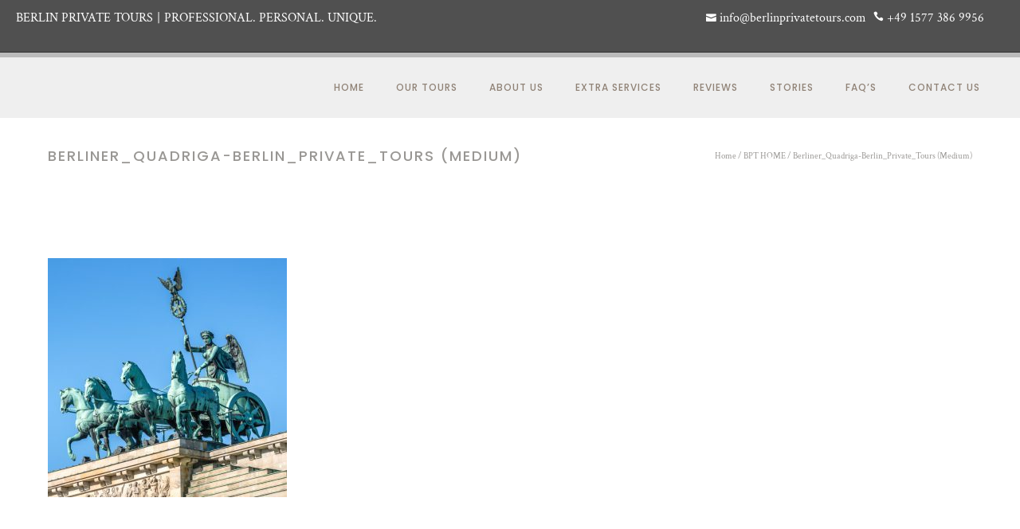

--- FILE ---
content_type: text/html; charset=UTF-8
request_url: https://www.berlinprivatetours.com/bpt-home/berliner_quadriga-berlin_private_tours-medium/
body_size: 18633
content:
<!doctype html> <!--[if lt IE 7]><html class="no-js lt-ie9 lt-ie8 lt-ie7" lang="en"> <![endif]--> <!--[if IE 7]><html class="no-js lt-ie9 lt-ie8" lang="en"> <![endif]--> <!--[if IE 8]><html class="no-js lt-ie9" lang="en"> <![endif]--> <!--[if gt IE 8]><!--><html class="no-js" dir="ltr" lang="en-US" prefix="og: https://ogp.me/ns#"> <!--<![endif]--><head><meta charset="utf-8"><meta http-equiv="X-UA-Compatible" content="IE=edge,chrome=1" ><meta name="viewport" content="user-scalable=no, width=device-width, initial-scale=1, maximum-scale=1" /><meta name="apple-mobile-web-app-capable" content="yes" /><title>Berliner_Quadriga-Berlin_Private_Tours (Medium) | Berlin Private Tours</title><meta name="robots" content="max-image-preview:large" /><link rel="canonical" href="https://www.berlinprivatetours.com/bpt-home/berliner_quadriga-berlin_private_tours-medium/" /><meta name="generator" content="All in One SEO (AIOSEO) 4.9.3" /><meta property="og:locale" content="en_US" /><meta property="og:site_name" content="Berlin Private Tours | Your ideal choice for a personal tour through Berlin" /><meta property="og:type" content="article" /><meta property="og:title" content="Berliner_Quadriga-Berlin_Private_Tours (Medium) | Berlin Private Tours" /><meta property="og:url" content="https://www.berlinprivatetours.com/bpt-home/berliner_quadriga-berlin_private_tours-medium/" /><meta property="article:published_time" content="2017-01-16T18:49:13+00:00" /><meta property="article:modified_time" content="2017-01-16T18:49:13+00:00" /><meta name="twitter:card" content="summary" /><meta name="twitter:title" content="Berliner_Quadriga-Berlin_Private_Tours (Medium) | Berlin Private Tours" /> <script type="application/ld+json" class="aioseo-schema">{"@context":"https:\/\/schema.org","@graph":[{"@type":"BreadcrumbList","@id":"https:\/\/www.berlinprivatetours.com\/bpt-home\/berliner_quadriga-berlin_private_tours-medium\/#breadcrumblist","itemListElement":[{"@type":"ListItem","@id":"https:\/\/www.berlinprivatetours.com#listItem","position":1,"name":"Home","item":"https:\/\/www.berlinprivatetours.com","nextItem":{"@type":"ListItem","@id":"https:\/\/www.berlinprivatetours.com\/bpt-home\/berliner_quadriga-berlin_private_tours-medium\/#listItem","name":"Berliner_Quadriga-Berlin_Private_Tours (Medium)"}},{"@type":"ListItem","@id":"https:\/\/www.berlinprivatetours.com\/bpt-home\/berliner_quadriga-berlin_private_tours-medium\/#listItem","position":2,"name":"Berliner_Quadriga-Berlin_Private_Tours (Medium)","previousItem":{"@type":"ListItem","@id":"https:\/\/www.berlinprivatetours.com#listItem","name":"Home"}}]},{"@type":"ItemPage","@id":"https:\/\/www.berlinprivatetours.com\/bpt-home\/berliner_quadriga-berlin_private_tours-medium\/#itempage","url":"https:\/\/www.berlinprivatetours.com\/bpt-home\/berliner_quadriga-berlin_private_tours-medium\/","name":"Berliner_Quadriga-Berlin_Private_Tours (Medium) | Berlin Private Tours","inLanguage":"en-US","isPartOf":{"@id":"https:\/\/www.berlinprivatetours.com\/#website"},"breadcrumb":{"@id":"https:\/\/www.berlinprivatetours.com\/bpt-home\/berliner_quadriga-berlin_private_tours-medium\/#breadcrumblist"},"author":{"@id":"https:\/\/www.berlinprivatetours.com\/author\/charismeki\/#author"},"creator":{"@id":"https:\/\/www.berlinprivatetours.com\/author\/charismeki\/#author"},"datePublished":"2017-01-16T19:49:13+01:00","dateModified":"2017-01-16T19:49:13+01:00"},{"@type":"Organization","@id":"https:\/\/www.berlinprivatetours.com\/#organization","name":"Berlin Private Tours","description":"Your ideal choice for a personal tour through Berlin","url":"https:\/\/www.berlinprivatetours.com\/"},{"@type":"Person","@id":"https:\/\/www.berlinprivatetours.com\/author\/charismeki\/#author","url":"https:\/\/www.berlinprivatetours.com\/author\/charismeki\/","name":"Markus Laspeyres"},{"@type":"WebSite","@id":"https:\/\/www.berlinprivatetours.com\/#website","url":"https:\/\/www.berlinprivatetours.com\/","name":"Berlin Private Tours","description":"Your ideal choice for a personal tour through Berlin","inLanguage":"en-US","publisher":{"@id":"https:\/\/www.berlinprivatetours.com\/#organization"}}]}</script> <link rel='dns-prefetch' href='//fonts.googleapis.com' /><link rel='preconnect' href='https://static.berlinprivatetours.com' /><link rel="alternate" type="application/rss+xml" title="Berlin Private Tours &raquo; Feed" href="https://www.berlinprivatetours.com/feed/" /><link rel="alternate" type="application/rss+xml" title="Berlin Private Tours &raquo; Comments Feed" href="https://www.berlinprivatetours.com/comments/feed/" /><link rel="alternate" type="application/rss+xml" title="Berlin Private Tours &raquo; Berliner_Quadriga-Berlin_Private_Tours (Medium) Comments Feed" href="https://www.berlinprivatetours.com/bpt-home/berliner_quadriga-berlin_private_tours-medium/feed/" /><link rel="alternate" title="oEmbed (JSON)" type="application/json+oembed" href="https://www.berlinprivatetours.com/wp-json/oembed/1.0/embed?url=https%3A%2F%2Fwww.berlinprivatetours.com%2Fbpt-home%2Fberliner_quadriga-berlin_private_tours-medium%2F" /><link rel="alternate" title="oEmbed (XML)" type="text/xml+oembed" href="https://www.berlinprivatetours.com/wp-json/oembed/1.0/embed?url=https%3A%2F%2Fwww.berlinprivatetours.com%2Fbpt-home%2Fberliner_quadriga-berlin_private_tours-medium%2F&#038;format=xml" /><style id='wp-img-auto-sizes-contain-inline-css' type='text/css'>img:is([sizes=auto i],[sizes^="auto," i]){contain-intrinsic-size:3000px 1500px}</style><style id='classic-theme-styles-inline-css' type='text/css'>/*! This file is auto-generated */
.wp-block-button__link{color:#fff;background-color:#32373c;border-radius:9999px;box-shadow:none;text-decoration:none;padding:calc(.667em + 2px) calc(1.333em + 2px);font-size:1.125em}.wp-block-file__button{background:#32373c;color:#fff;text-decoration:none}</style><link rel='stylesheet' id='contact-form-7-css' href='//static.berlinprivatetours.com/wp-content/cache/autoptimize/css/autoptimize_single_64ac31699f5326cb3c76122498b76f66.css' type='text/css' media='all' /><link rel='stylesheet' id='oshine-modules-css' href='//static.berlinprivatetours.com/wp-content/plugins/oshine-modules/public/css/oshine-modules.min.css' type='text/css' media='all' /><link rel='stylesheet' id='typehub-css' href='//static.berlinprivatetours.com/wp-content/plugins/tatsu/includes/typehub/public/css/typehub-public.css' type='text/css' media='all' /><link rel='stylesheet' id='tatsu-main-css' href='//static.berlinprivatetours.com/wp-content/plugins/tatsu/public/css/tatsu.min.css' type='text/css' media='all' /><link rel='stylesheet' id='oshine_icons-css' href='https://static.berlinprivatetours.com/wp-content/themes/oshin/fonts/icomoon/style.min.css' type='text/css' media='all' /><link rel='stylesheet' id='font_awesome-css' href='//static.berlinprivatetours.com/wp-content/cache/autoptimize/css/autoptimize_single_ae61360ce430b63cdc75220e3f13b62f.css' type='text/css' media='all' /><link rel='stylesheet' id='font_awesome_brands-css' href='//static.berlinprivatetours.com/wp-content/cache/autoptimize/css/autoptimize_single_e70dcb8f09a1a06a3a9d3dbab7939121.css' type='text/css' media='all' /><link rel='stylesheet' id='tatsu_icons-css' href='//static.berlinprivatetours.com/wp-content/cache/autoptimize/css/autoptimize_single_e303ba0690840070a3b4acc2f1c18de7.css' type='text/css' media='all' /><link rel='stylesheet' id='be-themes-bb-press-css-css' href='//static.berlinprivatetours.com/wp-content/cache/autoptimize/css/autoptimize_single_a9e783426898b921de046aeca0a530ce.css' type='text/css' media='all' /><link rel='stylesheet' id='be-style-main-css-css' href='https://static.berlinprivatetours.com/wp-content/themes/oshin/css/main.min.css' type='text/css' media='all' /><link rel='stylesheet' id='be-style-top-header-css' href='https://static.berlinprivatetours.com/wp-content/themes/oshin/css/headers/top-header.min.css' type='text/css' media='all' /><link rel='stylesheet' id='be-style-responsive-header-css' href='https://static.berlinprivatetours.com/wp-content/themes/oshin/css/headers/responsive-header.min.css' type='text/css' media='all' /><link rel='stylesheet' id='be-style-multilevel-menu-css' href='https://static.berlinprivatetours.com/wp-content/themes/oshin/css/headers/multilevel-menu.min.css' type='text/css' media='all' /><link rel='stylesheet' id='be-themes-layout-css' href='https://static.berlinprivatetours.com/wp-content/themes/oshin/css/layout.min.css' type='text/css' media='all' /><link rel='stylesheet' id='vendor-css' href='https://static.berlinprivatetours.com/wp-content/themes/oshin/css/vendor/vendor.min.css' type='text/css' media='all' /><link rel='stylesheet' id='be-custom-fonts-css' href='https://static.berlinprivatetours.com/wp-content/themes/oshin/fonts/fonts.min.css' type='text/css' media='all' /><link rel='stylesheet' id='be-style-css-css' href='//static.berlinprivatetours.com/wp-content/cache/autoptimize/css/autoptimize_single_afe1096bc20cd651d67ca33b13bcfc1f.css' type='text/css' media='all' /><link rel='stylesheet' id='borlabs-cookie-custom-css' href='//static.berlinprivatetours.com/wp-content/cache/autoptimize/css/autoptimize_single_dd84fdbeca9b22acd1054ef230ff159d.css' type='text/css' media='all' /> <script type="text/javascript" src="https://static.berlinprivatetours.com/wp-includes/js/jquery/jquery.min.js" id="jquery-core-js"></script> <script data-no-optimize="1" data-no-minify="1" data-cfasync="false" type="text/javascript" src="//static.berlinprivatetours.com/wp-content/cache/autoptimize/js/autoptimize_single_8bc5441835541afdfe8bf9eabc9d5dd8.js" id="borlabs-cookie-config-js"></script> <script data-no-optimize="1" data-no-minify="1" data-cfasync="false" type="text/javascript" src="//static.berlinprivatetours.com/wp-content/plugins/borlabs-cookie/assets/javascript/borlabs-cookie-prioritize.min.js" id="borlabs-cookie-prioritize-js"></script> <link rel="https://api.w.org/" href="https://www.berlinprivatetours.com/wp-json/" /><link rel="alternate" title="JSON" type="application/json" href="https://www.berlinprivatetours.com/wp-json/wp/v2/media/3812" /><link rel="EditURI" type="application/rsd+xml" title="RSD" href="https://www.berlinprivatetours.com/xmlrpc.php?rsd" /><meta name="generator" content="WordPress 6.9" /><link rel='shortlink' href='https://www.berlinprivatetours.com/?p=3812' /><style id = "be-dynamic-css" type="text/css">body{background-color:#fff;background-color:rgba(255,255,255,1)}.layout-box #header-inner-wrap,#header-inner-wrap,body.header-transparent #header #header-inner-wrap.no-transparent,.left-header .sb-slidebar.sb-left{background-color:#efefef;background-color:rgba(239,239,239,1)}#mobile-menu,#mobile-menu ul{background-color:#fff;background-color:rgba(255,255,255,1)}#mobile-menu li{border-bottom-color:#efefef}body.header-transparent #header-inner-wrap{background:0 0}#header .header-border{border-bottom:0 none}#header-top-bar{background-color:#323232;background-color:rgba(50,50,50,.85);border-bottom:1px solid #323232;color:#fff}#header-top-bar #topbar-menu li a{color:#fff}#header-bottom-bar{background-color:#000;background-color:rgba(0,0,0,1);border-top:solid #bbb;border-bottom:solid #bbb}body.header-transparent #header #header-inner-wrap{-webkit-transition:background .25s ease,box-shadow .25s ease;-moz-transition:background .25s ease,box-shadow .25s ease;-o-transition:background .25s ease,box-shadow .25s ease;transition:background .25s ease,box-shadow .25s ease}body.header-transparent.semi .layout-wide #header .semi-transparent,body.header-transparent.semi .layout-border #header .semi-transparent{background-color:#000;background-color:rgba(0,0,0,.09);!important}body.header-transparent.semi .layout-box #header .semi-transparent #header-wrap{background-color:#000;background-color:rgba(0,0,0,.09);!important}#content,#blog-content{background-color:#fff;background-color:rgba(255,255,255,1)}#bottom-widgets{background-color:#fff;background-color:rgba(255,255,255,1)}#footer{background-color:#fff;background-color:rgba(255,255,255,1)}#footer .footer-border{border-bottom:none}.page-title-module-custom{background-color:#fff;background-color:rgba(255,255,255,1)}#portfolio-title-nav-wrap{background-color:#fff}#navigation .sub-menu,#navigation .children,#navigation-left-side .sub-menu,#navigation-left-side .children,#navigation-right-side .sub-menu,#navigation-right-side .children{background-color:#1f1f1f;background-color:rgba(31,31,31,1)}.sb-slidebar.sb-right{background-color:#fff;background-color:rgba(255,255,255,1)}.left-header .left-strip-wrapper,.left-header #left-header-mobile{background-color:#efefef}.layout-box-top,.layout-box-bottom,.layout-box-right,.layout-box-left,.layout-border-header-top #header-inner-wrap,.layout-border-header-top.layout-box #header-inner-wrap,body.header-transparent .layout-border-header-top #header #header-inner-wrap.no-transparent{background-color:#fff;background-color:rgba(255,255,255,1)}.left-header.left-sliding.left-overlay-menu .sb-slidebar{background-color:#fff;background-color:rgba(255,255,255,1)}.top-header.top-overlay-menu .sb-slidebar{background-color:#fff;background-color:rgba(255,255,255,1)}.search-box-wrapper{background-color:#fff;background-color:rgba(255,255,255,.85)}.search-box-wrapper.style1-header-search-widget input[type=text]{background-color:transparent !important;color:#000;border:1px solid #000}.search-box-wrapper.style2-header-search-widget input[type=text]{background-color:transparent !important;font-style:italic;font-weight:400;font-family:Crimson Text;color:#000;border:none !important;box-shadow:none !important}.search-box-wrapper .searchform .search-icon{color:#000}#header-top-bar-right .search-box-wrapper.style1-header-search-widget input[type=text]{border:none}.layout-box-top,.layout-box-bottom{height:30px}.layout-box-right,.layout-box-left{width:30px}#main.layout-border,#main.layout-border.layout-border-header-top{padding:30px}.left-header #main.layout-border{padding-left:0}#main.layout-border.layout-border-header-top{padding-top:0}.be-themes-layout-layout-border #logo-sidebar,.be-themes-layout-layout-border-header-top #logo-sidebar{margin-top:70px}.left-header.left-static.be-themes-layout-layout-border #main-wrapper{margin-left:310px}.left-header.left-static.be-themes-layout-layout-border .sb-slidebar.sb-left{left:30px}body.be-themes-layout-layout-border-header-top .sb-slidebar.sb-right,body.be-themes-layout-layout-border .sb-slidebar.sb-right{right:-250px}.be-themes-layout-layout-border-header-top .sb-slidebar.sb-right.opened,.be-themes-layout-layout-border .sb-slidebar.sb-right.opened{right:30px}body.be-themes-layout-layout-border-header-top.top-header.slider-bar-opened #main #header #header-inner-wrap.no-transparent.top-animate,body.be-themes-layout-layout-border.top-header.slider-bar-opened #main #header #header-inner-wrap.no-transparent.top-animate{right:310px}.layout-border .section-navigation{bottom:80px}body.be-themes-layout-layout-border-header-top.single-page-version .single-page-nav-wrap,body.be-themes-layout-layout-border.single-page-version .single-page-nav-wrap{right:50px}.top-header .layout-border #content.page-split-screen-left{margin-left:calc(50% + 15px)}.top-header.page-template-page-splitscreen-left .layout-border .header-hero-section{width:calc(50% - 15px)}.top-header .layout-border #content.page-split-screen-right{width:calc(50% - 15px)}.top-header.page-template-page-splitscreen-right .layout-border .header-hero-section{left:calc(50% - 15px)}@media only screen and (max-width:960px){body.be-themes-layout-layout-border-header-top.single-page-version .single-page-nav-wrap,body.be-themes-layout-layout-border.single-page-version .single-page-nav-wrap{right:35px}body.be-themes-layout-layout-border-header-top .sb-slidebar.sb-right,body.be-themes-layout-layout-border .sb-slidebar.sb-right{right:-280px}#main.layout-border,#main.layout-border.layout-border-header-top{padding:0 !important}.top-header .layout-border #content.page-split-screen-left,.top-header .layout-border #content.page-split-screen-right{margin-left:0;width:100%}.top-header.page-template-page-splitscreen-right .layout-border .header-hero-section,.top-header.page-template-page-splitscreen-left .layout-border .header-hero-section{width:100%}}body,.special-heading-wrap .caption-wrap .body-font{font:400 16px "Crimson Text","Open Sans","Arial",sans-serif;color:#888;line-height:28px;letter-spacing:0px;text-transform:none;-webkit-font-smoothing:antialiased;-moz-osx-font-smoothing:grayscale}h1{font:400 50px "Crimson Text","Open Sans","Arial",sans-serif;color:#af9f66;line-height:70px;letter-spacing:8px;text-transform:uppercase}h2{font:400 45px "Crimson Text","Open Sans","Arial",sans-serif;color:#af9f66;line-height:63px;letter-spacing:;text-transform:none}h3{font:400 30px "Crimson Text","Open Sans","Arial",sans-serif;color:#af9f66;line-height:48px;letter-spacing:8px;text-transform:uppercase}h4,.woocommerce-order-received .woocommerce h2,.woocommerce-order-received .woocommerce h3,.woocommerce-view-order .woocommerce h2,.woocommerce-view-order .woocommerce h3{font:500 14px "Poppins","Open Sans","Arial",sans-serif;color:#999794;line-height:14px;letter-spacing:8px;text-transform:uppercase}h5,#reply-title{font:400 14px "Poppins","Open Sans","Arial",sans-serif;color:#999794;line-height:36px;letter-spacing:2px;text-transform:uppercase}h6,.testimonial-author-role.h6-font,.menu-card-title,.menu-card-item-price,.slider-counts,.woocommerce-MyAccount-navigation ul li{font:500 12px "Poppins","Open Sans","Arial",sans-serif;color:#6f6c68;line-height:32px;letter-spacing:2px;text-transform:uppercase}.gallery-side-heading{font-size:16px}.special-subtitle,.style1.thumb-title-wrap .portfolio-item-cats{font-style:italic;font-size:;font-weight:400;font-family:Crimson Text;text-transform:none;letter-spacing:0px}.gallery-side-heading{font-size:16px}.attachment-details-custom-slider{background-color:#fff;background-color:rgba(255,255,255,1);font:italic 400 15px "Crimson Text","Open Sans","Arial",sans-serif;color:;line-height:15px;letter-spacing:0px;text-transform:none}.single-portfolio-slider .carousel_bar_wrap{background-color:#fff;background-color:rgba(255,255,255,.5)}.top-right-sliding-menu .sb-right ul#slidebar-menu li,.overlay-menu-close{font:500 12px "Poppins","Open Sans","Arial",sans-serif;color:#af9f66;line-height:40px;letter-spacing:1px;text-transform:uppercase;//line-height:normal}.top-right-sliding-menu .sb-right ul#slidebar-menu li a{color:#af9f66 !important}.top-right-sliding-menu .sb-right #slidebar-menu ul.sub-menu li{font:400 13px "Poppins","Open Sans","Arial",sans-serif;color:#888;line-height:26px;letter-spacing:;text-transform:none}.top-right-sliding-menu .sb-right ul#slidebar-menu li a{color:#888 !important}.sb-right #slidebar-menu .mega .sub-menu .highlight .sf-with-ul{font:500 12px "Poppins","Open Sans","Arial",sans-serif;color:#af9f66;line-height:40px;letter-spacing:1px;text-transform:uppercase;color:#888 !important}.post-meta.post-top-meta-typo{font:500 11px "Poppins","Open Sans","Arial",sans-serif;color:#999794;line-height:24px;letter-spacing:1px;text-transform:uppercase}#portfolio-title-nav-bottom-wrap h6,#portfolio-title-nav-bottom-wrap .slider-counts{font:500 12px "Poppins","Open Sans","Arial",sans-serif;color:;line-height:;letter-spacing:1px;text-transform:none;line-height:40px}.filters .filter_item{font:500 11px "Poppins","Open Sans","Arial",sans-serif;color:#af9f66;line-height:32px;letter-spacing:1px;text-transform:uppercase}.filters.single_border .filter_item{border-color:#92000d}.filters.rounded .current_choice{border-radius:50px;background-color:#92000d;color:#fff}.filters.single_border .current_choice,.filters.border .current_choice{color:#92000d}#navigation,.style2 #navigation,#navigation-left-side,#navigation-right-side,.header-cart-controls .cart-contents,.sb-left #slidebar-menu,#header-controls-right,#header-controls-left,body #header-inner-wrap.top-animate.style2 #navigation,.top-overlay-menu .sb-right #slidebar-menu{font:500 12px "Poppins","Open Sans","Arial",sans-serif;color:#908377;line-height:70px;letter-spacing:1px;text-transform:uppercase}#header .be-mobile-menu-icon,#header .be-mobile-menu-icon:before,#header .be-mobile-menu-icon:after{background-color:#908377}.exclusive-mobile-bg .menu-controls{background-color:background-color:#fff;background-color:rgba(255,255,255,0)}#header .exclusive-mobile-bg .menu-controls .be-mobile-menu-icon,#header .exclusive-mobile-bg .menu-controls .be-mobile-menu-icon:before,#header .exclusive-mobile-bg .menu-controls .be-mobile-menu-icon:after{background-color:#323232}.be-mobile-menu-icon{width:22px;height:2px}.be-mobile-menu-icon:before{top:-7px}.be-mobile-menu-icon:after{top:7px}ul#mobile-menu a{font:500 12px "Poppins","Open Sans","Arial",sans-serif;color:#af9f66;line-height:40px;letter-spacing:1px;text-transform:uppercase}ul#mobile-menu ul.sub-menu a{font:400 13px "Poppins","Open Sans","Arial",sans-serif;color:#888;line-height:27px;letter-spacing:0px;text-transform:none}ul#mobile-menu li.mega ul.sub-menu li.highlight>:first-child{font:500 12px "Poppins","Open Sans","Arial",sans-serif;color:#af9f66;line-height:40px;letter-spacing:1px;text-transform:uppercase}ul#mobile-menu .mobile-sub-menu-controller{line-height:40px}ul#mobile-menu ul.sub-menu .mobile-sub-menu-controller{line-height:27px}#navigation .sub-menu,#navigation .children,#navigation-left-side .sub-menu,#navigation-left-side .children,#navigation-right-side .sub-menu,#navigation-right-side .children,.sb-left #slidebar-menu .sub-menu,.top-overlay-menu .sb-right #slidebar-menu .sub-menu{font:400 13px "Poppins","Open Sans","Arial",sans-serif;color:#67674b;line-height:28px;letter-spacing:0px;text-transform:none}.thumb-title-wrap{color:#fff}.thumb-title-wrap .thumb-title{font:500 13px "Poppins","Open Sans","Arial",sans-serif;color:;line-height:25px;letter-spacing:1px;text-transform:uppercase}.thumb-title-wrap .portfolio-item-cats{font-size:15px;line-height:22px;text-transform:none;letter-spacing:0px}.full-screen-portfolio-overlay-title{font:500 13px "Poppins","Open Sans","Arial",sans-serif;color:;line-height:25px;letter-spacing:1px;text-transform:uppercase}#footer{font:400 13px "Crimson Text","Open Sans","Arial",sans-serif;color:#908377;line-height:24px;letter-spacing:0px;text-transform:none}#bottom-widgets h6{font:500 12px "Poppins","Open Sans","Arial",sans-serif;color:#6f6c68;line-height:22px;letter-spacing:1px;text-transform:uppercase;margin-bottom:20px}#bottom-widgets{font:400 15px "Crimson Text","Open Sans","Arial",sans-serif;color:#868686;line-height:26px;letter-spacing:0px;text-transform:none}.sidebar-widgets h6{font:500 12px "Poppins","Open Sans","Arial",sans-serif;color:#6f6c68;line-height:22px;letter-spacing:1px;text-transform:uppercase;margin-bottom:20px}.sidebar-widgets{font:400 15px "Crimson Text","Open Sans","Arial",sans-serif;color:#999794;line-height:26px;letter-spacing:0px;text-transform:none}.sb-slidebar .widget{font:400 15px "Crimson Text","Open Sans","Arial",sans-serif;color:#888;line-height:26px;letter-spacing:0px;text-transform:none}.sb-slidebar .widget h6{font:500 12px "Poppins","Open Sans","Arial",sans-serif;color:#af9f66;line-height:22px;letter-spacing:1px;text-transform:none}.woocommerce ul.products li.product .product-meta-data h3,.woocommerce-page ul.products li.product .product-meta-data h3,.woocommerce ul.products li.product h3,.woocommerce-page ul.products li.product h3{font:500 13px "Poppins","Open Sans","Arial",sans-serif;color:#6f6c68;line-height:27px;letter-spacing:1px;text-transform:none}.related.products h2,.upsells.products h2,.cart-collaterals .cross-sells h2,.cart_totals h2,.shipping_calculator h2,.woocommerce-billing-fields h3,.woocommerce-shipping-fields h3,.shipping_calculator h2,#order_review_heading,.woocommerce .page-title{font-family:Poppins;font-weight:500}.woocommerce-page.single.single-product #content div.product h1.product_title.entry-title{font:400 35px "Crimson Text","Open Sans","Arial",sans-serif;color:#999794;line-height:48px;letter-spacing:0px;text-transform:none}.woocommerce form .form-row label,.woocommerce-page form .form-row label{color:#6f6c68}.contact_form_module input[type=text],.contact_form_module textarea{font:400 13px "Poppins","Open Sans","Arial",sans-serif;color:#888;line-height:26px;letter-spacing:0px;text-transform:none}#bottom-widgets .widget ul li a,#bottom-widgets a{color:inherit}a,a:visited,a:hover,#bottom-widgets .widget ul li a:hover,#bottom-widgets a:hover{color:#92000d}#navigation .current_page_item a,#navigation .current_page_item a:hover,#navigation a:hover,#navigation-left-side .current_page_item a,#navigation-left-side .current_page_item a:hover,#navigation-left-side a:hover,#navigation-right-side .current_page_item a,#navigation-right-side .current_page_item a:hover,#navigation-right-side a:hover{color:#92000d}#navigation .current_page_item ul li a,#navigation-left-side .current_page_item ul li a,#navigation-right-side .current_page_item ul li a{color:inherit}.be-nav-link-effect-1 a:after,.be-nav-link-effect-2 a:after,.be-nav-link-effect-3 a:after{background-color:#92000d;background-color:rgba(146,0,13,1)}.current-menu-item a{color:#92000d}.sb-left #slidebar-menu a:hover,.sb-left #slidebar-menu .current-menu-item>a{color:#92000d !important}.page-title-module-custom .page-title-custom,h6.portfolio-title-nav{font:500 18px "Poppins","Open Sans","Arial",sans-serif;color:#999794;line-height:36px;letter-spacing:2px;text-transform:uppercase}#portfolio-title-nav-wrap .portfolio-nav a{color:#a3a8a8}#portfolio-title-nav-wrap .portfolio-nav a .home-grid-icon span{background-color:#a3a8a8}#portfolio-title-nav-wrap .portfolio-nav a:hover{color:#000}#portfolio-title-nav-wrap .portfolio-nav a:hover .home-grid-icon span{background-color:#000}.breadcrumbs{color:#999794}.page-title-module-custom .header-breadcrumb{line-height:36px}#portfolio-title-nav-bottom-wrap h6,#portfolio-title-nav-bottom-wrap ul li a,.single_portfolio_info_close,#portfolio-title-nav-bottom-wrap .slider-counts{background-color:#fff;background-color:rgba(255,255,255,1)}a.custom-share-button,a.custom-share-button:active,a.custom-share-button:hover,a.custom-share-button:visited{color:#6f6c68 !important}.be-button,.woocommerce a.button,.woocommerce-page a.button,.woocommerce button.button,.woocommerce-page button.button,.woocommerce input.button,.woocommerce-page input.button,.woocommerce #respond input#submit,.woocommerce-page #respond input#submit,.woocommerce #content input.button,.woocommerce-page #content input.button,input[type=submit],.more-link.style1-button,.more-link.style2-button,.more-link.style3-button,input[type=button],input[type=submit],input[type=reset],input[type=file]::-webkit-file-upload-button,button{font-family:Poppins;font-weight:500}.more-link.style2-button{color:#6f6c68 !important;border-color:#6f6c68 !important}.more-link.style2-button:hover{border-color:#92000d !important;background:#92000d !important;color:#fff !important}.woocommerce a.button,.woocommerce-page a.button,.woocommerce button.button,.woocommerce-page button.button,.woocommerce input.button,.woocommerce-page input.button,.woocommerce #respond input#submit,.woocommerce-page #respond input#submit,.woocommerce #content input.button,.woocommerce-page #content input.button{background:0 0 !important;color:#000 !important;border-color:#000 !important;border-style:solid !important;border-width:2px !important;background:!important;color:!important;border-width:px !important;border-color:!important;line-height:41px;text-transform:uppercase}.woocommerce a.button:hover,.woocommerce-page a.button:hover,.woocommerce button.button:hover,.woocommerce-page button.button:hover,.woocommerce input.button:hover,.woocommerce-page input.button:hover,.woocommerce #respond input#submit:hover,.woocommerce-page #respond input#submit:hover,.woocommerce #content input.button:hover,.woocommerce-page #content input.button:hover{background:#e0a240 !important;color:#fff !important;border-color:#e0a240 !important;border-width:2px !important;background:!important;color:!important;border-color:!important}.woocommerce a.button.alt,.woocommerce-page a.button.alt,.woocommerce .button.alt,.woocommerce-page .button.alt,.woocommerce input.button.alt,.woocommerce-page input.button.alt,.woocommerce input[type=submit].alt,.woocommerce-page input[type=submit].alt,.woocommerce #respond input#submit.alt,.woocommerce-page #respond input#submit.alt,.woocommerce #content input.button.alt,.woocommerce-page #content input.button.alt{background:#e0a240 !important;color:#fff !important;border-color:#e0a240 !important;border-style:solid !important;border-width:2px !important;background:!important;color:!important;border-width:px !important;border-color:!important;line-height:41px;text-transform:uppercase}.woocommerce a.button.alt:hover,.woocommerce-page a.button.alt:hover,.woocommerce .button.alt:hover,.woocommerce-page .button.alt:hover,.woocommerce input[type=submit].alt:hover,.woocommerce-page input[type=submit].alt:hover,.woocommerce input.button.alt:hover,.woocommerce-page input.button.alt:hover,.woocommerce #respond input#submit.alt:hover,.woocommerce-page #respond input#submit.alt:hover,.woocommerce #content input.button.alt:hover,.woocommerce-page #content input.button.alt:hover{background:0 0 !important;color:#000 !important;border-color:#000 !important;border-style:solid !important;border-width:2px !important;background:!important;color:!important;border-color:!important}.woocommerce .woocommerce-message a.button,.woocommerce-page .woocommerce-message a.button,.woocommerce .woocommerce-message a.button:hover,.woocommerce-page .woocommerce-message a.button:hover{border:none !important;color:#fff !important;background:0 0 !important}.post-title,.post-date-wrap{font:400 30px "Crimson Text","Open Sans","Arial",sans-serif;color:#6f6c68;line-height:40px;letter-spacing:0px;text-transform:none;margin-bottom:12px}.style7-blog .post-title{margin-bottom:9px}.style3-blog .post-title{font:500 12px "Poppins","Open Sans","Arial",sans-serif;color:#6f6c68;line-height:24px;letter-spacing:1px;text-transform:uppercase}.post-nav li{font:500 11px "Poppins","Open Sans","Arial",sans-serif;color:#999794;line-height:18px;letter-spacing:1px;text-transform:uppercase}.ui-tabs-anchor,.accordion .accordion-head,.skill-wrap .skill_name,.chart-wrap span,.animate-number-wrap h6 span,.woocommerce-tabs .tabs li a,.be-countdown{font-family:Poppins;letter-spacing:1px;font-style:;font-weight:500}.woocommerce-tabs .tabs li a{color:#6f6c68 !important}.ui-tabs-anchor{font-size:12px;line-height:17px;text-transform:uppercase}.accordion .accordion-head{font-size:12px;line-height:17px;text-transform:uppercase}.accordion .accordion-head.with-bg.ui-accordion-header-active{background-color:#92000d !important;color:#fff !important}.skill-wrap .skill_name{font-size:12px;line-height:17px;text-transform:uppercase}.countdown-section{font-size:14px;line-height:30px;text-transform:uppercase}.countdown-amount{font-size:55px;line-height:95px;text-transform:uppercase}.tweet-slides .tweet-content{font-family:Crimson Text;letter-spacing:0px;font-style:;font-weight:400;text-transform:none}.testimonial_slide .testimonial-content{font-family:Crimson Text;letter-spacing:0px;font-style:italic;font-weight:400;text-transform:none}#portfolio-title-nav-wrap{padding-top:15px;padding-bottom:15px;border-bottom:1px solid #e8e8e8}#portfolio-title-nav-bottom-wrap h6,#portfolio-title-nav-bottom-wrap ul,.single_portfolio_info_close .font-icon,.slider-counts{color:#af9f66}#portfolio-title-nav-bottom-wrap .home-grid-icon span{background-color:#af9f66}#portfolio-title-nav-bottom-wrap h6:hover,#portfolio-title-nav-bottom-wrap ul a:hover,#portfolio-title-nav-bottom-wrap .slider-counts:hover,.single_portfolio_info_close:hover{background-color:#af9f66;background-color:rgba(175,159,102,1)}#portfolio-title-nav-bottom-wrap h6:hover,#portfolio-title-nav-bottom-wrap ul a:hover,#portfolio-title-nav-bottom-wrap .slider-counts:hover,.single_portfolio_info_close:hover .font-icon{color:#fff}#portfolio-title-nav-bottom-wrap ul a:hover .home-grid-icon span{background-color:#fff}body #header-inner-wrap.top-animate #navigation,body #header-inner-wrap.top-animate .header-controls,body #header-inner-wrap.stuck #navigation,body #header-inner-wrap.stuck .header-controls{-webkit-transition:line-height .5s ease;-moz-transition:line-height .5s ease;-ms-transition:line-height .5s ease;-o-transition:line-height .5s ease;transition:line-height .5s ease}.header-cart-controls .cart-contents span{background:#646464}.header-cart-controls .cart-contents span{color:#f5f5f5}.left-sidebar-page,.right-sidebar-page,.no-sidebar-page .be-section-pad:first-child,.page-template-page-940-php #content,.no-sidebar-page #content-wrap,.portfolio-archives.no-sidebar-page #content-wrap{padding-top:80px;padding-bottom:80px}.no-sidebar-page #content-wrap.page-builder{padding-top:0;padding-bottom:0}.left-sidebar-page .be-section:first-child,.right-sidebar-page .be-section:first-child,.dual-sidebar-page .be-section:first-child{padding-top:0 !important}.style1 .logo,.style4 .logo,#left-header-mobile .logo,.style3 .logo{padding-top:35px;padding-bottom:35px}.style5 .logo,.style6 .logo{margin-top:35px;margin-bottom:35px}#footer-wrap{padding-top:25px;padding-bottom:25px}.sec-bg,.gallery_content,.fixed-sidebar-page .fixed-sidebar,.style3-blog .blog-post.element .element-inner,.style4-blog .blog-post,.blog-post.format-link .element-inner,.blog-post.format-quote .element-inner,.woocommerce ul.products li.product,.woocommerce-page ul.products li.product,.chosen-container.chosen-container-single .chosen-drop,.chosen-container.chosen-container-single .chosen-single,.chosen-container.chosen-container-active.chosen-with-drop .chosen-single{background:#fff}.sec-color,.post-meta a,.pagination a,.pagination a:visited,.pagination span,.pages_list a,input[type=text],input[type=email],input[type=password],textarea,.gallery_content,.fixed-sidebar-page .fixed-sidebar,.style3-blog .blog-post.element .element-inner,.style4-blog .blog-post,.blog-post.format-link .element-inner,.blog-post.format-quote .element-inner,.woocommerce ul.products li.product,.woocommerce-page ul.products li.product,.chosen-container.chosen-container-single .chosen-drop,.chosen-container.chosen-container-single .chosen-single,.chosen-container.chosen-container-active.chosen-with-drop .chosen-single{color:}.woocommerce .quantity .plus,.woocommerce .quantity .minus,.woocommerce #content .quantity .plus,.woocommerce #content .quantity .minus,.woocommerce-page .quantity .plus,.woocommerce-page .quantity .minus,.woocommerce-page #content .quantity .plus,.woocommerce-page #content .quantity .minus,.woocommerce .quantity input.qty,.woocommerce #content .quantity input.qty,.woocommerce-page .quantity input.qty,.woocommerce-page #content .quantity input.qty{background:#fff;color:;border-color:#fff}.woocommerce div.product .woocommerce-tabs ul.tabs li,.woocommerce #content div.product .woocommerce-tabs ul.tabs li,.woocommerce-page div.product .woocommerce-tabs ul.tabs li,.woocommerce-page #content div.product .woocommerce-tabs ul.tabs li{color:!important}.chosen-container .chosen-drop,nav.woocommerce-pagination,.summary.entry-summary .price,.portfolio-details.style2 .gallery-side-heading-wrap{border-color:#fff !important}.fixed-sidebar-page #page-content{background:#fff}.sec-border,input[type=text],input[type=email],input[type=tel],input[type=password],textarea{border:2px solid #fff}.chosen-container.chosen-container-single .chosen-single,.chosen-container.chosen-container-active.chosen-with-drop .chosen-single{border:2px solid #fff}.woocommerce table.shop_attributes th,.woocommerce-page table.shop_attributes th,.woocommerce table.shop_attributes td,.woocommerce-page table.shop_attributes td{border:none;border-bottom:1px solid #fff;padding-bottom:5px}.woocommerce .widget_price_filter .price_slider_wrapper .ui-widget-content,.woocommerce-page .widget_price_filter .price_slider_wrapper .ui-widget-content{border:1px solid #fff}.pricing-table .pricing-title,.chosen-container .chosen-results li{border-bottom:1px solid #fff}.pricing-table .pricing-feature{font-size:-15px}.separator{border:0;height:1px;color:#fff;background-color:#fff}.alt-color,li.ui-tabs-active h6 a,#navigation a:hover,#header-top-menu a:hover,#navigation .current-menu-item>a,#slidebar-menu .current-menu-item>a,a,a:visited,.social_media_icons a:hover,.post-title a:hover,.fn a:hover,a.team_icons:hover,.recent-post-title a:hover,.widget_nav_menu ul li.current-menu-item a,.widget_nav_menu ul li.current-menu-item:before,.woocommerce ul.cart_list li a:hover,.woocommerce ul.product_list_widget li a:hover,.woocommerce-page ul.cart_list li a:hover,.woocommerce-page ul.product_list_widget li a:hover,.woocommerce-page .product-categories li a:hover,.woocommerce ul.products li.product .product-meta-data h3:hover,.woocommerce table.cart a.remove:hover,.woocommerce #content table.cart a.remove:hover,.woocommerce-page table.cart a.remove:hover,.woocommerce-page #content table.cart a.remove:hover,td.product-name a:hover,.woocommerce-page #content .quantity .plus:hover,.woocommerce-page #content .quantity .minus:hover,.post-category a:hover,#navigation .sub-menu .current-menu-item>a,#navigation .sub-menu a:hover,#navigation .children .current-menu-item>a,#navigation .children a:hover,a.custom-like-button.liked,#slidebar-menu .current-menu-item>a,.menu-card-item-stared{color:#92000d}#navigation a:hover,#header-top-menu a:hover,#navigation .current-menu-item>a,#slidebar-menu .current-menu-item>a,#navigation .sub-menu .current-menu-item>a,#navigation .sub-menu a:hover,#navigation .children .current-menu-item>a,#navigation .children a:hover,#slidebar-menu .current-menu-item>a{color:#92000d}.content-slide-wrap .flex-control-paging li a.flex-active,.content-slide-wrap .flex-control-paging li.flex-active a:before{background:#92000d !important;border-color:#92000d !important}#navigation .mega .sub-menu .highlight .sf-with-ul{font:500 12px "Poppins","Open Sans","Arial",sans-serif;color:#908377;line-height:70px;letter-spacing:1px;text-transform:uppercase;color:#67674b !important;line-height:1.5}#navigation .menu>ul>li.mega>ul>li{border-color:#3d3d3d}.sb-slidebar.sb-right .menu{border-top:1px solid #2d2d2d;border-bottom:1px solid #2d2d2d}.post-title a:hover{color:#92000d !important}.alt-bg,input[type=submit],.tagcloud a:hover,.pagination a:hover,.widget_tag_cloud a:hover,.pagination .current,.trigger_load_more .be-button,.trigger_load_more .be-button:hover{background-color:#92000d;transition:.2s linear all}.mejs-controls .mejs-time-rail .mejs-time-current,.mejs-controls .mejs-horizontal-volume-slider .mejs-horizontal-volume-current,.woocommerce span.onsale,.woocommerce-page span.onsale,.woocommerce a.add_to_cart_button.button.product_type_simple.added,.woocommerce-page .widget_shopping_cart_content .buttons a.button:hover,.woocommerce nav.woocommerce-pagination ul li span.current,.woocommerce nav.woocommerce-pagination ul li a:hover,.woocommerce nav.woocommerce-pagination ul li a:focus,.testimonial-flex-slider .flex-control-paging li a.flex-active,#back-to-top,.be-carousel-nav,.portfolio-carousel .owl-controls .owl-prev:hover,.portfolio-carousel .owl-controls .owl-next:hover,.owl-theme .owl-controls .owl-dot.active span,.owl-theme .owl-controls .owl-dot:hover span,.more-link.style3-button,.view-project-link.style3-button{background:#92000d !important}.single-page-nav-link.current-section-nav-link{background:#92000d !important}.woocommerce .woocommerce-ordering select.orderby,.woocommerce-page .woocommerce-ordering select.orderby{font:400 16px "Crimson Text","Open Sans","Arial",sans-serif;color:#888;line-height:28px;letter-spacing:0px;text-transform:none;border-color:#fff}.view-project-link.style2-button,.single-page-nav-link.current-section-nav-link{border-color:#92000d !important}.view-project-link.style2-button:hover{background:#92000d !important;color:#fff !important}.tagcloud a:hover,.testimonial-flex-slider .flex-control-paging li a.flex-active,.testimonial-flex-slider .flex-control-paging li a{border-color:#92000d}a.be-button.view-project-link,.more-link{border-color:#92000d}.portfolio-container .thumb-bg{background-color:rgba(146,0,13,.85)}.photostream_overlay,.be-button,.more-link.style3-button,.view-project-link.style3-button,button,input[type=button],input[type=submit],input[type=reset],input[type=file]::-webkit-file-upload-button{background-color:#92000d}.alt-bg-text-color,input[type=submit],.tagcloud a:hover,.pagination a:hover,.widget_tag_cloud a:hover,.pagination .current,.woocommerce nav.woocommerce-pagination ul li span.current,.woocommerce nav.woocommerce-pagination ul li a:hover,.woocommerce nav.woocommerce-pagination ul li a:focus,#back-to-top,.be-carousel-nav,.single_portfolio_close .font-icon,.single_portfolio_back .font-icon,.more-link.style3-button,.view-project-link.style3-button,.trigger_load_more a.be-button,.trigger_load_more a.be-button:hover,.portfolio-carousel .owl-controls .owl-prev:hover .font-icon,.portfolio-carousel .owl-controls .owl-next:hover .font-icon{color:#fff;transition:.2s linear all}.woocommerce .button.alt.disabled{background:#efefef !important;color:#a2a2a2 !important;border:none !important;cursor:not-allowed}.be-button,input[type=button],input[type=submit],input[type=reset],input[type=file]::-webkit-file-upload-button,button{color:#fff;transition:.2s linear all}.button-shape-rounded #submit,.button-shape-rounded .style2-button.view-project-link,.button-shape-rounded .style3-button.view-project-link,.button-shape-rounded .style2-button.more-link,.button-shape-rounded .style3-button.more-link,.button-shape-rounded .contact_submit{border-radius:3px}.button-shape-circular .style2-button.view-project-link,.button-shape-circular .style3-button.view-project-link{border-radius:50px;padding:17px 30px !important}.button-shape-circular .style2-button.more-link,.button-shape-circular .style3-button.more-link{border-radius:50px;padding:7px 30px !important}.button-shape-circular .contact_submit,.button-shape-circular #submit{border-radius:50px;padding-left:30px;padding-right:30px}.mfp-arrow{color:#fff;transition:.2s linear all;-moz-transition:.2s linear all;-o-transition:.2s linear all;transition:.2s linear all}.portfolio-title a{color:inherit}.arrow-block .arrow_prev,.arrow-block .arrow_next,.arrow-block .flickity-prev-next-button{background-color:#fff;background-color:rgba(255,255,255,1)}.arrow-border .arrow_prev,.arrow-border .arrow_next,.arrow-border .flickity-prev-next-button{border:1px solid #fff}.gallery-info-box-wrap .arrow_prev .font-icon,.gallery-info-box-wrap .arrow_next .font-icon{color:#af9f66}.flickity-prev-next-button .arrow{fill:#af9f66}.arrow-block .arrow_prev:hover,.arrow-block .arrow_next:hover,.arrow-block .flickity-prev-next-button:hover{background-color:#af9f66;background-color:rgba(175,159,102,1)}.arrow-border .arrow_prev:hover,.arrow-border .arrow_next:hover,.arrow-border .flickity-prev-next-button:hover{border:1px solid #af9f66}.gallery-info-box-wrap .arrow_prev:hover .font-icon,.gallery-info-box-wrap .arrow_next:hover .font-icon{color:#fff}.flickity-prev-next-button:hover .arrow{fill:#fff}#back-to-top.layout-border,#back-to-top.layout-border-header-top{right:50px;bottom:50px}.layout-border .fixed-sidebar-page #right-sidebar.active-fixed{right:30px}body.header-transparent.admin-bar .layout-border #header #header-inner-wrap.no-transparent.top-animate,body.sticky-header.admin-bar .layout-border #header #header-inner-wrap.no-transparent.top-animate{top:62px}body.header-transparent .layout-border #header #header-inner-wrap.no-transparent.top-animate,body.sticky-header .layout-border #header #header-inner-wrap.no-transparent.top-animate{top:30px}body.header-transparent.admin-bar .layout-border.layout-border-header-top #header #header-inner-wrap.no-transparent.top-animate,body.sticky-header.admin-bar .layout-border.layout-border-header-top #header #header-inner-wrap.no-transparent.top-animate{top:32px;z-index:15}body.header-transparent .layout-border.layout-border-header-top #header #header-inner-wrap.no-transparent.top-animate,body.sticky-header .layout-border.layout-border-header-top #header #header-inner-wrap.no-transparent.top-animate{top:0;z-index:15}body.header-transparent .layout-border #header #header-inner-wrap.no-transparent #header-wrap,body.sticky-header .layout-border #header #header-inner-wrap.no-transparent #header-wrap{margin:0 30px;-webkit-box-sizing:border-box;-moz-box-sizing:border-box;box-sizing:border-box;position:relative}.mfp-content.layout-border img{padding:70px 0}body.admin-bar .mfp-content.layout-border img{padding:102px 0 70px}.mfp-content.layout-border .mfp-bottom-bar{margin-top:-60px}body .mfp-content.layout-border .mfp-close{top:30px}body.admin-bar .mfp-content.layout-border .mfp-close{top:62px}pre{background-image:-webkit-repeating-linear-gradient(top,#fff 0px,#fff 30px,#fff 24px,#fff 56px);background-image:-moz-repeating-linear-gradient(top,#fff 0px,#fff 30px,#fff 24px,#fff 56px);background-image:-ms-repeating-linear-gradient(top,#fff 0px,#fff 30px,#fff 24px,#fff 56px);background-image:-o-repeating-linear-gradient(top,#fff 0px,#fff 30px,#fff 24px,#fff 56px);background-image:repeating-linear-gradient(top,#fff 0px,#fff 30px,#fff 24px,#fff 56px);display:block;line-height:28px;margin-bottom:50px;overflow:auto;padding:0 10px;border:1px solid #fff}@media only screen and (max-width :767px){h1{font-size:30px;line-height:40px}h2{font-size:25px;line-height:35px}h3{font-size:22px;line-height:30px}h4{font-size:14px;line-height:30px}h5{font-size:16px;line-height:30px}h6{font-size:12px;line-height:32px}}.loader-style1-double-bounce1,.loader-style1-double-bounce2,.loader-style2-wrap,.loader-style3-wrap>div,.loader-style5-wrap .dot1,.loader-style5-wrap .dot2,#nprogress .bar{background:#92000d !important}.loader-style4-wrap{border-top:7px solid rgba(146,0,13,.3);border-right:7px solid rgba(146,0,13,.3);border-bottom:7px solid rgba(146,0,13,.3);border-left-color:#92000d}#nprogress .spinner-icon{border-top-color:#92000d !important;border-left-color:#92000d !important}#nprogress .peg{box-shadow:0 0 10px #92000d,0 0 5px #92000d !important}.single-page-version #navigation .current_page_item a,.single-page-version #navigation .sub-menu .current-menu-item>a,.single-page-version #navigation .children .current-menu-item>a{color:inherit}.single-page-version #navigation a:hover,.single-page-version #navigation .current-section a,.single-page-version #slidebar-menu .current-section a{color:#92000d}.style1 #navigation,.style3 #navigation,.style4 #navigation,.style5 #navigation,#header-controls-left,#header-controls-right,#header-wrap,.mobile-nav-controller-wrap,#left-header-mobile .header-cart-controls,.style6 #navigation-left-side,.style6 #navigation-right-side{line-height:82px}body.header-transparent #header-wrap #navigation,body.header-transparent #header-wrap #navigation-left-side,body.header-transparent #header-wrap #navigation-right-side,body.header-transparent #header-inner-wrap .header-controls,body.header-transparent #header-inner-wrap .mobile-nav-controller-wrap{line-height:82px}body #header-inner-wrap.top-animate #navigation,body #header-inner-wrap.top-animate #navigation-left-side,body #header-inner-wrap.top-animate #navigation-right-side,body #header-inner-wrap.top-animate .header-controls,body #header-inner-wrap.top-animate #header-wrap,body #header-inner-wrap.top-animate #header-controls-right{line-height:82px}#header-inner-wrap,.style2 #header-bottom-bar{height:82px}.style2 #navigation,body #header-inner-wrap.top-animate.style2 #navigation{line-height:82px}.widget .be-shortcode{margin-bottom:0}#bbpress-forums li.bbp-body ul.forum,#bbpress-forums li.bbp-body ul.topic{border-top:1px solid #fff}#bbpress-forums ul.bbp-lead-topic,#bbpress-forums ul.bbp-topics,#bbpress-forums ul.bbp-forums,#bbpress-forums ul.bbp-replies,#bbpress-forums ul.bbp-search-results{border:1px solid #fff}#bbpress-forums li.bbp-header,#bbpress-forums li.bbp-footer,.menu-card-item.highlight-menu-item{background:#fff}a.bbp-forum-title,#bbpress-forums fieldset.bbp-form label,.bbp-topic-title a.bbp-topic-permalink{font:500 12px "Poppins","Open Sans","Arial",sans-serif;color:#6f6c68;line-height:32px;letter-spacing:2px;text-transform:uppercase}#bbpress-forums ul.forum-titles li,#bbpress-forums ul.bbp-replies li.bbp-header{font:500 12px "Poppins","Open Sans","Arial",sans-serif;color:#6f6c68;line-height:32px;letter-spacing:2px;text-transform:uppercase;line-height:inherit;letter-spacing:inherit;text-transform:uppercase;font-size:inherit}#bbpress-forums .topic .bbp-topic-meta a,.bbp-forum-freshness a,.bbp-topic-freshness a,.bbp-header .bbp-reply-content a,.bbp-topic-tags a,.bbp-breadcrumb a,.bbp-forums-list a{color:#6f6c68}#bbpress-forums .topic .bbp-topic-meta a:hover,.bbp-forum-freshness a:hover,.bbp-topic-freshness a:hover,.bbp-header .bbp-reply-content a:hover,.bbp-topic-tags a:hover,.bbp-breadcrumb a:hover,.bbp-forums-list a:hover{color:#92000d}div.bbp-reply-header,.bar-style-related-posts-list,.menu-card-item{border-color:#fff}.ajde_evcal_calendar .calendar_header p,.eventon_events_list .eventon_list_event .evcal_cblock{font-family:Crimson Text !important}.eventon_events_list .eventon_list_event .evcal_desc span.evcal_desc2,.evo_pop_body .evcal_desc span.evcal_desc2{font-family:Poppins !important;font-size:14px !important;text-transform:none}.eventon_events_list .eventon_list_event .evcal_desc span.evcal_event_subtitle,.evo_pop_body .evcal_desc span.evcal_event_subtitle,.evcal_evdata_row .evcal_evdata_cell p,#evcal_list .eventon_list_event p.no_events{text-transform:none !important;font-family:Crimson Text !important;font-size:inherit !important}#evcal_list .eventon_list_event .evcal_desc span.evcal_event_title,.eventon_events_list .evcal_event_subtitle{padding-bottom:10px !important}.eventon_events_list .eventon_list_event .evcal_desc,.evo_pop_body .evcal_desc,#page-content p.evcal_desc{padding-left:100px !important}.evcal_evdata_row{background:#fff !important}.eventon_events_list .eventon_list_event .event_description{background:#fff !important;border-color:#fff !important}.bordr,#evcal_list .bordb{border-color:#fff !important}.evcal_evdata_row .evcal_evdata_cell h3{margin-bottom:10px !important}</style><script data-borlabs-cookie-script-blocker-ignore>if('0'==='1'&&('0'==='1'||'1'==='1')){window['gtag_enable_tcf_support']=true;}
window.dataLayer=window.dataLayer||[];if(typeof gtag!=='function'){function gtag(){dataLayer.push(arguments);}}
gtag('set','developer_id.dYjRjMm',true);if('0'==='1'||'1'==='1'){if(window.BorlabsCookieGoogleConsentModeDefaultSet!==true){let getCookieValue=function(name){return document.cookie.match('(^|;)\\s*'+name+'\\s*=\\s*([^;]+)')?.pop()||'';};let cookieValue=getCookieValue('borlabs-cookie-gcs');let consentsFromCookie={};if(cookieValue!==''){consentsFromCookie=JSON.parse(decodeURIComponent(cookieValue));}
let defaultValues={'ad_storage':'denied','ad_user_data':'denied','ad_personalization':'denied','analytics_storage':'denied','functionality_storage':'denied','personalization_storage':'denied','security_storage':'denied','wait_for_update':500,};gtag('consent','default',{...defaultValues,...consentsFromCookie});}
window.BorlabsCookieGoogleConsentModeDefaultSet=true;let borlabsCookieConsentChangeHandler=function(){window.dataLayer=window.dataLayer||[];if(typeof gtag!=='function'){function gtag(){dataLayer.push(arguments);}}
let getCookieValue=function(name){return document.cookie.match('(^|;)\\s*'+name+'\\s*=\\s*([^;]+)')?.pop()||'';};let cookieValue=getCookieValue('borlabs-cookie-gcs');let consentsFromCookie={};if(cookieValue!==''){consentsFromCookie=JSON.parse(decodeURIComponent(cookieValue));}
consentsFromCookie.analytics_storage=BorlabsCookie.Consents.hasConsent('google-analytics')?'granted':'denied';BorlabsCookie.CookieLibrary.setCookie('borlabs-cookie-gcs',JSON.stringify(consentsFromCookie),BorlabsCookie.Settings.automaticCookieDomainAndPath.value?'':BorlabsCookie.Settings.cookieDomain.value,BorlabsCookie.Settings.cookiePath.value,BorlabsCookie.Cookie.getPluginCookie().expires,BorlabsCookie.Settings.cookieSecure.value,BorlabsCookie.Settings.cookieSameSite.value);}
document.addEventListener('borlabs-cookie-consent-saved',borlabsCookieConsentChangeHandler);document.addEventListener('borlabs-cookie-handle-unblock',borlabsCookieConsentChangeHandler);}
if('0'==='1'){gtag("js",new Date());gtag("config","UA-7242929-14",{"anonymize_ip":true});(function(w,d,s,i){var f=d.getElementsByTagName(s)[0],j=d.createElement(s);j.async=true;j.src="https://www.googletagmanager.com/gtag/js?id="+i;f.parentNode.insertBefore(j,f);})(window,document,"script","UA-7242929-14");}</script><style rel="stylesheet" id="typehub-output">h1,.h1{font-family:"Crimson Text",-apple-system,BlinkMacSystemFont,'Segoe UI',Roboto,Oxygen-Sans,Ubuntu,Cantarell,'Helvetica Neue',sans-serif;font-weight:400;font-style:normal;text-transform:uppercase;font-size:50px;line-height:70px;letter-spacing:8px;color:#af9f66}h2,.h2{font-family:"Crimson Text",-apple-system,BlinkMacSystemFont,'Segoe UI',Roboto,Oxygen-Sans,Ubuntu,Cantarell,'Helvetica Neue',sans-serif;font-weight:400;font-style:normal;text-transform:none;font-size:45px;line-height:63px;letter-spacing:0;color:#af9f66}h3,.h3{font-family:"Crimson Text",-apple-system,BlinkMacSystemFont,'Segoe UI',Roboto,Oxygen-Sans,Ubuntu,Cantarell,'Helvetica Neue',sans-serif;font-weight:400;font-style:normal;text-transform:uppercase;font-size:30px;line-height:48px;letter-spacing:8px;color:#af9f66}h4,.woocommerce-order-received .woocommerce h2,.woocommerce-order-received .woocommerce h3,.woocommerce-view-order .woocommerce h2,.woocommerce-view-order .woocommerce h3,.h4{font-family:"Poppins",-apple-system,BlinkMacSystemFont,'Segoe UI',Roboto,Oxygen-Sans,Ubuntu,Cantarell,'Helvetica Neue',sans-serif;font-weight:500;font-style:normal;text-transform:uppercase;font-size:14px;line-height:14px;letter-spacing:8px;color:#999794}h5,#reply-title,.h5{font-family:"Poppins",-apple-system,BlinkMacSystemFont,'Segoe UI',Roboto,Oxygen-Sans,Ubuntu,Cantarell,'Helvetica Neue',sans-serif;font-weight:400;font-style:normal;text-transform:uppercase;font-size:14px;line-height:36px;letter-spacing:2px;color:#999794}h6,.testimonial-author-role.h6-font,.menu-card-title,.menu-card-item-price,.slider-counts,.woocommerce-MyAccount-navigation ul li,a.bbp-forum-title,#bbpress-forums fieldset.bbp-form label,.bbp-topic-title a.bbp-topic-permalink,#bbpress-forums ul.forum-titles li,#bbpress-forums ul.bbp-replies li.bbp-header,.h6{font-family:"Poppins",-apple-system,BlinkMacSystemFont,'Segoe UI',Roboto,Oxygen-Sans,Ubuntu,Cantarell,'Helvetica Neue',sans-serif;font-weight:500;font-style:normal;text-transform:uppercase;font-size:12px;line-height:32px;letter-spacing:2px;color:#6f6c68}body,.special-heading-wrap .caption-wrap .body-font,.woocommerce .woocommerce-ordering select.orderby,.woocommerce-page .woocommerce-ordering select.orderby,.body{font-family:"Crimson Text",-apple-system,BlinkMacSystemFont,'Segoe UI',Roboto,Oxygen-Sans,Ubuntu,Cantarell,'Helvetica Neue',sans-serif;font-weight:400;font-style:normal;text-transform:none;font-size:16px;line-height:28px;letter-spacing:0;color:#888}.page-title-module-custom .page-title-custom,h6.portfolio-title-nav{font-family:"Poppins",-apple-system,BlinkMacSystemFont,'Segoe UI',Roboto,Oxygen-Sans,Ubuntu,Cantarell,'Helvetica Neue',sans-serif;font-weight:500;font-style:normal;text-transform:uppercase;font-size:18px;line-height:36px;letter-spacing:2px;color:#999794}.sub-title,.special-subtitle,.sub_title{font-family:"Crimson Text",-apple-system,BlinkMacSystemFont,'Segoe UI',Roboto,Oxygen-Sans,Ubuntu,Cantarell,'Helvetica Neue',sans-serif;font-weight:400;font-style:italic;text-transform:none;font-size:;letter-spacing:0}#footer{font-family:"Crimson Text",-apple-system,BlinkMacSystemFont,'Segoe UI',Roboto,Oxygen-Sans,Ubuntu,Cantarell,'Helvetica Neue',sans-serif;font-weight:400;font-style:normal;text-transform:none;font-size:13px;line-height:24px;letter-spacing:0;color:#908377}.special-header-menu .menu-container,#navigation .mega .sub-menu .highlight .sf-with-ul,#navigation,.style2 #navigation,.style13 #navigation,#navigation-left-side,#navigation-right-side,.sb-left #slidebar-menu,.header-widgets,.header-code-widgets,body #header-inner-wrap.top-animate.style2 #navigation,.top-overlay-menu .sb-right #slidebar-menu{font-family:"Poppins",-apple-system,BlinkMacSystemFont,'Segoe UI',Roboto,Oxygen-Sans,Ubuntu,Cantarell,'Helvetica Neue',sans-serif;font-weight:500;font-style:normal;text-transform:uppercase;font-size:12px;line-height:70px;letter-spacing:1px;color:#908377}.special-header-menu .menu-container .sub-menu,.special-header-menu .sub-menu,#navigation .sub-menu,#navigation .children,#navigation-left-side .sub-menu,#navigation-left-side .children,#navigation-right-side .sub-menu,#navigation-right-side .children,.sb-left #slidebar-menu .sub-menu,.top-overlay-menu .sb-right #slidebar-menu .sub-menu{font-family:"Poppins",-apple-system,BlinkMacSystemFont,'Segoe UI',Roboto,Oxygen-Sans,Ubuntu,Cantarell,'Helvetica Neue',sans-serif;font-weight:400;font-style:normal;text-transform:none;font-size:13px;line-height:28px;letter-spacing:0;color:#67674b}ul#mobile-menu a,ul#mobile-menu li.mega ul.sub-menu li.highlight>:first-child{font-family:"Poppins",-apple-system,BlinkMacSystemFont,'Segoe UI',Roboto,Oxygen-Sans,Ubuntu,Cantarell,'Helvetica Neue',sans-serif;font-weight:500;font-style:normal;text-transform:uppercase;font-size:12px;line-height:40px;letter-spacing:1px;color:#af9f66}ul#mobile-menu ul.sub-menu a{font-family:"Poppins",-apple-system,BlinkMacSystemFont,'Segoe UI',Roboto,Oxygen-Sans,Ubuntu,Cantarell,'Helvetica Neue',sans-serif;font-weight:400;font-style:normal;text-transform:none;font-size:13px;line-height:27px;letter-spacing:0;color:#888}.top-right-sliding-menu .sb-right ul#slidebar-menu li,.sb-right #slidebar-menu .mega .sub-menu .highlight .sf-with-ul{font-family:"Poppins",-apple-system,BlinkMacSystemFont,'Segoe UI',Roboto,Oxygen-Sans,Ubuntu,Cantarell,'Helvetica Neue',sans-serif;font-weight:500;font-style:normal;text-transform:uppercase;font-size:12px;line-height:40px;letter-spacing:1px;color:#af9f66}.top-right-sliding-menu .sb-right #slidebar-menu ul.sub-menu li{font-family:"Poppins",-apple-system,BlinkMacSystemFont,'Segoe UI',Roboto,Oxygen-Sans,Ubuntu,Cantarell,'Helvetica Neue',sans-serif;font-weight:400;font-style:normal;text-transform:none;font-size:13px;line-height:26px;letter-spacing:0;color:#888}.ui-tabs-anchor,.accordion .accordion-head,.skill-wrap .skill_name,.chart-wrap span,.animate-number-wrap h6 span,.woocommerce-tabs .tabs li a,.be-countdown{font-family:"Poppins",-apple-system,BlinkMacSystemFont,'Segoe UI',Roboto,Oxygen-Sans,Ubuntu,Cantarell,'Helvetica Neue',sans-serif;font-weight:500;font-style:normal;letter-spacing:1px}.ui-tabs-anchor{text-transform:uppercase;font-size:12px;line-height:17px}.accordion .accordion-head{text-transform:uppercase;font-size:12px;line-height:17px}.skill-wrap .skill_name{text-transform:uppercase;font-size:12px;line-height:17px}.countdown-amount{text-transform:uppercase;font-size:55px;line-height:95px}.countdown-section{text-transform:uppercase;font-size:14px;line-height:30px}.testimonial_slide .testimonial-content{font-family:"Crimson Text",-apple-system,BlinkMacSystemFont,'Segoe UI',Roboto,Oxygen-Sans,Ubuntu,Cantarell,'Helvetica Neue',sans-serif;font-weight:400;font-style:italic;text-transform:none;letter-spacing:0}.tweet-slides .tweet-content{font-family:"Crimson Text",-apple-system,BlinkMacSystemFont,'Segoe UI',Roboto,Oxygen-Sans,Ubuntu,Cantarell,'Helvetica Neue',sans-serif;font-weight:400;font-style:normal;text-transform:none;letter-spacing:0}.tatsu-button,.be-button,.woocommerce a.button,.woocommerce-page a.button,.woocommerce button.button,.woocommerce-page button.button,.woocommerce input.button,.woocommerce-page input.button,.woocommerce #respond input#submit,.woocommerce-page #respond input#submit,.woocommerce #content input.button,.woocommerce-page #content input.button,input[type=submit],.more-link.style1-button,.more-link.style2-button,.more-link.style3-button,input[type=button],input[type=submit],input[type=reset],button,input[type=file]::-webkit-file-upload-button{font-family:"Poppins",-apple-system,BlinkMacSystemFont,'Segoe UI',Roboto,Oxygen-Sans,Ubuntu,Cantarell,'Helvetica Neue',sans-serif;font-weight:500;font-style:normal}.oshine-animated-link,.view-project-link.style4-button{font-family:"Montserrat",-apple-system,BlinkMacSystemFont,'Segoe UI',Roboto,Oxygen-Sans,Ubuntu,Cantarell,'Helvetica Neue',sans-serif;text-transform:none;letter-spacing:0}.thumb-title-wrap .thumb-title,.full-screen-portfolio-overlay-title{font-family:"Poppins",-apple-system,BlinkMacSystemFont,'Segoe UI',Roboto,Oxygen-Sans,Ubuntu,Cantarell,'Helvetica Neue',sans-serif;font-weight:500;font-style:normal;font-size:13px;line-height:25px}.thumb-title-wrap .portfolio-item-cats{font-size:15px;line-height:22px}h6.gallery-side-heading{font-family:"Poppins",-apple-system,BlinkMacSystemFont,'Segoe UI',Roboto,Oxygen-Sans,Ubuntu,Cantarell,'Helvetica Neue',sans-serif;font-weight:500;font-style:normal;text-transform:uppercase;font-size:12px;line-height:32px;letter-spacing:2px;color:#6f6c68}.portfolio-details .gallery-side-heading-wrap p{font-family:"Raleway",-apple-system,BlinkMacSystemFont,'Segoe UI',Roboto,Oxygen-Sans,Ubuntu,Cantarell,'Helvetica Neue',sans-serif;font-weight:400;font-style:normal;font-size:13px;line-height:26px}a.navigation-previous-post-link,a.navigation-next-post-link{font-family:"Montserrat",-apple-system,BlinkMacSystemFont,'Segoe UI',Roboto,Oxygen-Sans,Ubuntu,Cantarell,'Helvetica Neue',sans-serif;font-weight:700;font-style:normal;font-size:13px;line-height:20px}#portfolio-title-nav-bottom-wrap h6,#portfolio-title-nav-bottom-wrap .slider-counts{font-family:"Poppins",-apple-system,BlinkMacSystemFont,'Segoe UI',Roboto,Oxygen-Sans,Ubuntu,Cantarell,'Helvetica Neue',sans-serif;font-weight:500;font-style:normal;font-size:12px}.attachment-details-custom-slider{font-family:"Crimson Text",-apple-system,BlinkMacSystemFont,'Segoe UI',Roboto,Oxygen-Sans,Ubuntu,Cantarell,'Helvetica Neue',sans-serif;font-weight:400;font-style:italic;font-size:15px;line-height:15px;color:}.filters .filter_item{font-family:"Poppins",-apple-system,BlinkMacSystemFont,'Segoe UI',Roboto,Oxygen-Sans,Ubuntu,Cantarell,'Helvetica Neue',sans-serif;font-weight:500;font-style:normal;font-size:11px;line-height:32px;color:#af9f66}.woocommerce ul.products li.product .product-meta-data h3,.woocommerce-page ul.products li.product .product-meta-data h3,.woocommerce ul.products li.product h3,.woocommerce-page ul.products li.product h3,.woocommerce ul.products li.product .product-meta-data .woocommerce-loop-product__title,.woocommerce-page ul.products li.product .product-meta-data .woocommerce-loop-product__title,.woocommerce ul.products li.product .woocommerce-loop-product__title,.woocommerce-page ul.products li.product .woocommerce-loop-product__title,.woocommerce ul.products li.product-category .woocommerce-loop-category__title,.woocommerce-page ul.products li.product-category .woocommerce-loop-category__title{font-family:"Poppins",-apple-system,BlinkMacSystemFont,'Segoe UI',Roboto,Oxygen-Sans,Ubuntu,Cantarell,'Helvetica Neue',sans-serif;font-weight:500;font-style:normal;text-transform:none;font-size:13px;line-height:27px;letter-spacing:1px;color:#6f6c68}.woocommerce-page.single.single-product #content div.product h1.product_title.entry-title{font-family:"Crimson Text",-apple-system,BlinkMacSystemFont,'Segoe UI',Roboto,Oxygen-Sans,Ubuntu,Cantarell,'Helvetica Neue',sans-serif;font-weight:400;font-style:normal;text-transform:none;font-size:35px;line-height:48px;letter-spacing:0;color:#999794}.post-title,.post-date-wrap{font-family:"Crimson Text",-apple-system,BlinkMacSystemFont,'Segoe UI',Roboto,Oxygen-Sans,Ubuntu,Cantarell,'Helvetica Neue',sans-serif;font-weight:400;font-style:normal;text-transform:none;font-size:30px;line-height:40px;letter-spacing:0;color:#6f6c68}.style3-blog .post-title,.style8-blog .post-title{font-family:"Poppins",-apple-system,BlinkMacSystemFont,'Segoe UI',Roboto,Oxygen-Sans,Ubuntu,Cantarell,'Helvetica Neue',sans-serif;font-weight:500;font-style:normal;text-transform:uppercase;font-size:12px;line-height:24px;letter-spacing:1px;color:#6f6c68}.post-meta.post-top-meta-typo,.style8-blog .post-meta.post-category a,.hero-section-blog-categories-wrap a{font-family:"Poppins",-apple-system,BlinkMacSystemFont,'Segoe UI',Roboto,Oxygen-Sans,Ubuntu,Cantarell,'Helvetica Neue',sans-serif;font-weight:500;font-style:normal;text-transform:uppercase;font-size:11px;line-height:24px;letter-spacing:1px;color:#999794}.post-nav li,.style8-blog .post-meta.post-date,.style8-blog .post-bottom-meta-wrap,.hero-section-blog-bottom-meta-wrap{font-family:"Poppins",-apple-system,BlinkMacSystemFont,'Segoe UI',Roboto,Oxygen-Sans,Ubuntu,Cantarell,'Helvetica Neue',sans-serif;font-weight:500;font-style:normal;text-transform:uppercase;font-size:11px;line-height:18px;letter-spacing:1px;color:#999794}.single-post .post-title,.single-post .style3-blog .post-title,.single-post .style8-blog .post-title{font-family:"Crimson Text",-apple-system,BlinkMacSystemFont,'Segoe UI',Roboto,Oxygen-Sans,Ubuntu,Cantarell,'Helvetica Neue',sans-serif;font-weight:400;font-style:normal;text-transform:none;font-size:30px;line-height:40px;letter-spacing:0;color:#6f6c68}.sidebar-widgets h6{font-family:"Poppins",-apple-system,BlinkMacSystemFont,'Segoe UI',Roboto,Oxygen-Sans,Ubuntu,Cantarell,'Helvetica Neue',sans-serif;font-weight:500;font-style:normal;text-transform:uppercase;font-size:12px;line-height:22px;letter-spacing:1px;color:#6f6c68}.sidebar-widgets{font-family:"Crimson Text",-apple-system,BlinkMacSystemFont,'Segoe UI',Roboto,Oxygen-Sans,Ubuntu,Cantarell,'Helvetica Neue',sans-serif;font-weight:400;font-style:normal;text-transform:none;font-size:15px;line-height:26px;letter-spacing:0;color:#999794}.sb-slidebar .widget h6{font-family:"Poppins",-apple-system,BlinkMacSystemFont,'Segoe UI',Roboto,Oxygen-Sans,Ubuntu,Cantarell,'Helvetica Neue',sans-serif;font-weight:500;font-style:normal;text-transform:none;font-size:12px;line-height:22px;letter-spacing:1px;color:#af9f66}.sb-slidebar .widget{font-family:"Crimson Text",-apple-system,BlinkMacSystemFont,'Segoe UI',Roboto,Oxygen-Sans,Ubuntu,Cantarell,'Helvetica Neue',sans-serif;font-weight:400;font-style:normal;text-transform:none;font-size:15px;line-height:26px;letter-spacing:0;color:#888}#bottom-widgets h6{font-family:"Poppins",-apple-system,BlinkMacSystemFont,'Segoe UI',Roboto,Oxygen-Sans,Ubuntu,Cantarell,'Helvetica Neue',sans-serif;font-weight:500;font-style:normal;text-transform:uppercase;font-size:12px;line-height:22px;letter-spacing:1px;color:#6f6c68}#bottom-widgets{font-family:"Crimson Text",-apple-system,BlinkMacSystemFont,'Segoe UI',Roboto,Oxygen-Sans,Ubuntu,Cantarell,'Helvetica Neue',sans-serif;font-weight:400;font-style:normal;text-transform:none;font-size:15px;line-height:26px;letter-spacing:0;color:#868686}.contact_form_module input[type=text],.contact_form_module textarea{font-family:"Poppins",-apple-system,BlinkMacSystemFont,'Segoe UI',Roboto,Oxygen-Sans,Ubuntu,Cantarell,'Helvetica Neue',sans-serif;font-weight:400;font-style:normal;text-transform:none;font-size:13px;line-height:26px;letter-spacing:0;color:#888}@media only screen and (max-width:767px){h1,.h1{font-size:30px;line-height:40px}h2,.h2{font-size:25px;line-height:35px}h3,.h3{font-size:22px;line-height:30px}h4,.woocommerce-order-received .woocommerce h2,.woocommerce-order-received .woocommerce h3,.woocommerce-view-order .woocommerce h2,.woocommerce-view-order .woocommerce h3,.h4{font-size:14px;line-height:30px}h5,#reply-title,.h5{font-size:16px;line-height:30px}h6,.testimonial-author-role.h6-font,.menu-card-title,.menu-card-item-price,.slider-counts,.woocommerce-MyAccount-navigation ul li,a.bbp-forum-title,#bbpress-forums fieldset.bbp-form label,.bbp-topic-title a.bbp-topic-permalink,#bbpress-forums ul.forum-titles li,#bbpress-forums ul.bbp-replies li.bbp-header,.h6{font-size:12px;line-height:32px}h6.gallery-side-heading{font-size:12px;line-height:32px}}</style><style id = "oshine-typehub-css" type="text/css">#header-controls-right,#header-controls-left{color:#908377}#be-left-strip .be-mobile-menu-icon span{background-color:#323232}ul#mobile-menu .mobile-sub-menu-controller{line-height:40px}ul#mobile-menu ul.sub-menu .mobile-sub-menu-controller{line-height:27px}.breadcrumbs{color:#999794}.search-box-wrapper.style2-header-search-widget input[type=text]{font-style:italic;font-weight:400;font-family:Crimson Text}.portfolio-share a.custom-share-button,.portfolio-share a.custom-share-button:active,.portfolio-share a.custom-share-button:hover,.portfolio-share a.custom-share-button:visited{color:#6f6c68}.more-link.style2-button{color:#6f6c68 !important;border-color:#6f6c68 !important}.style8-blog .post-bottom-meta-wrap .be-share-stack a.custom-share-button,.style8-blog .post-bottom-meta-wrap .be-share-stack a.custom-share-button:active,.style8-blog .post-bottom-meta-wrap .be-share-stack a.custom-share-button:hover,.style8-blog .post-bottom-meta-wrap .be-share-stack a.custom-share-button:visited{color:#999794}.hero-section-blog-categories-wrap a,.hero-section-blog-categories-wrap a:visited,.hero-section-blog-categories-wrap a:hover,.hero-section-blog-bottom-meta-wrap .hero-section-blog-bottom-meta-wrap a,.hero-section-blog-bottom-meta-wrap a:visited,.hero-section-blog-bottom-meta-wrap a:hover,.hero-section-blog-bottom-meta-wrap{color:#6f6c68}#navigation .mega .sub-menu .highlight .sf-with-ul{color:#67674b !important;line-height:1.5}.view-project-link.style4-button{color:#6f6c68}.related.products h2,.upsells.products h2,.cart-collaterals .cross-sells h2,.cart_totals h2,.shipping_calculator h2,.woocommerce-billing-fields h3,.woocommerce-shipping-fields h3,.shipping_calculator h2,#order_review_heading,.woocommerce .page-title{font-family:Poppins;font-weight:500}.woocommerce form .form-row label,.woocommerce-page form .form-row label{color:#6f6c68}.woocommerce-tabs .tabs li a{color:#6f6c68 !important}#bbpress-forums ul.forum-titles li,#bbpress-forums ul.bbp-replies li.bbp-header{line-height:inherit;letter-spacing:inherit;text-transform:uppercase;font-size:inherit}#bbpress-forums .topic .bbp-topic-meta a,.bbp-forum-freshness a,.bbp-topic-freshness a,.bbp-header .bbp-reply-content a,.bbp-topic-tags a,.bbp-breadcrumb a,.bbp-forums-list a{color:#6f6c68}.ajde_evcal_calendar .calendar_header p,.eventon_events_list .eventon_list_event .evcal_cblock{font-family:Crimson Text !important}.eventon_events_list .eventon_list_event .evcal_desc span.evcal_desc2,.evo_pop_body .evcal_desc span.evcal_desc2{font-family:Poppins !important;font-size:14px !important;text-transform:none}.eventon_events_list .eventon_list_event .evcal_desc span.evcal_event_subtitle,.evo_pop_body .evcal_desc span.evcal_event_subtitle,.evcal_evdata_row .evcal_evdata_cell p,#evcal_list .eventon_list_event p.no_events{text-transform:none !important;font-family:Crimson Text !important;font-size:inherit !important}</style><style rel="stylesheet" id="colorhub-output">.swatch-red,.swatch-red a{color:#f44336}.swatch-pink,.swatch-pink a{color:#e91e63}.swatch-purple,.swatch-purple a{color:#9c27b0}.swatch-deep-purple,.swatch-deep-purple a{color:#673ab7}.swatch-indigo,.swatch-indigo a{color:#3f51b5}.swatch-blue,.swatch-blue a{color:#2196f3}.swatch-light-blue,.swatch-light-blue a{color:#03a9f4}.swatch-cyan,.swatch-cyan a{color:#00bcd4}.swatch-teal,.swatch-teal a{color:#009688}.swatch-green,.swatch-green a{color:#4caf50}.swatch-light-green,.swatch-light-green a{color:#8bc34a}.swatch-lime,.swatch-lime a{color:#cddc39}.swatch-yellow,.swatch-yellow a{color:#ffeb3b}.swatch-amber,.swatch-amber a{color:#ffc107}.swatch-orange,.swatch-orange a{color:#ff9800}.swatch-deep-orange,.swatch-deep-orange a{color:#ff5722}.swatch-brown,.swatch-brown a{color:#795548}.swatch-grey,.swatch-grey a{color:#9e9e9e}.swatch-blue-grey,.swatch-blue-grey a{color:#607d8b}.swatch-white,.swatch-white a{color:#fff}.swatch-black,.swatch-black a{color:#000}.palette-0,.palette-0 a{color:#92000d}.palette-1,.palette-1 a{color:#fff}.palette-2,.palette-2 a{color:#222}.palette-3,.palette-3 a{color:#888}.palette-4,.palette-4 a{color:#fff}</style><style type="text/css" id="wp-custom-css">header#header .nms-title a{margin-right:5px}header#header .nms-claim{margin-left:5px}.TA_cdswritereviewlg{margin:0 auto;width:50%}.page.page-id-4 .menu ul#menu.clearfix.be-nav-link-effect-1 li a,.page.page-id-4020 .menu ul#menu.clearfix.be-nav-link-effect-1 li a{color:#fff}.portfolio-container .thumb-bg{background-color:transparent}.page-id-4020 .style4.oshine-module{margin-top:320px}h1{font:400 30px/48px "Crimson Text","Open Sans","Arial",sans-serif}@media (max-width:960px){.oshine-module *:last-child{margin-bottom:30px !important}.page-id-4020 .special-heading-wrap.style4.oshine-module,.page-id-4 .special-heading-wrap.style4.oshine-module{margin-top:0}}@media (min-width:320px){html.js.flexbox.canvas.canvastext.webgl.no-touch.geolocation.postmessage.no-websqldatabase.indexeddb.hashchange.history.draganddrop.websockets.rgba.hsla.multiplebgs.backgroundsize.borderimage.borderradius.boxshadow.textshadow.opacity.cssanimations.csscolumns.cssgradients.no-cssreflections.csstransforms.csstransforms3d.csstransitions.fontface.generatedcontent.video.audio.localstorage.sessionstorage.webworkers.applicationcache.svg.inlinesvg.smil.svgclippaths body.home.page-template-default.page.page-id-4020.logged-in.admin-bar._masterslider._msp_version_3.0.4.header-transparent.semi.no-section-scroll.top-header.none.be-themes-layout-layout-wide.button-shape-circular.opt-panel-cache-on.customize-support div#main-wrapper div#main.ajaxable.layout-wide div#content.no-sidebar-page div#content-wrap.page-builder section#page-content div.clearfix div.tatsu-section.tatsu-clearfix{background:fixed !important;-webkit-background-size:cover !important}html{height:100vh !important;min-height:100%}}</style></head><body class="attachment wp-singular attachment-template-default attachmentid-3812 attachment-jpeg wp-theme-oshin wp-child-theme-oshin_child header-solid no-section-scroll top-header none be-themes-layout-layout-wide button-shape-circular opt-panel-cache-on" data-be-site-layout='layout-wide' data-be-page-template = 'page' ><div id="main-wrapper"
 ><div id="main" class="ajaxable layout-wide" ><header id="header"><div id="header-top-bar"><div id="header-top-bar-wrap" class=" clearfix"><div id="header-top-bar-left"><div class="top-bar-widgets"><div class="nms-title"> <a href= "/">Berlin Private Tours</a></div><div class="nms-claim"> Professional. Personal. Unique.</div><div class="nms-contact"> <a href="mail:info@berlinprivatetours.com" title="Get in touch with your personal private guide" > <i class="tatsu-icon tatsu-custom-icon tatsu-custom-icon-class icon-icon_mail small plain"></i> <span>info@berlinprivatetours.com</span> </a> <a href="tel:0049 1577 386 9956" title="Call us , find your personal  private guide"/> <i class="tatsu-icon tatsu-custom-icon tatsu-custom-icon-class icon-icon_phone small plain"></i> <span>+49 1577 386 9956</span> </a></div></div></div><div id="header-top-bar-right"></div></div></div><div id="header-inner-wrap" class=" style1"  ><div id="header-wrap" class=" clearfix" data-default-height="70" data-sticky-height="70"><div id="header-controls-right"><div class="mobile-nav-controller-wrap"><div class="menu-controls mobile-nav-controller" title="Mobile Menu Controller"> <span class="be-mobile-menu-icon style1"> <span class="hamburger-line-1"></span> <span class="hamburger-line-2"></span> <span class="hamburger-line-3"></span> </span></div></div></div><div id="header-bottom-bar"><nav id="navigation" class="clearfix"><div class="menu"><ul id="menu" class="clearfix be-nav-link-effect-1"><li id="menu-item-3475" class="menu-item menu-item-type-post_type menu-item-object-page menu-item-home menu-item-3475"><a href="https://www.berlinprivatetours.com/" title="Home">Home</a></li><li id="menu-item-3288" class="menu-item menu-item-type-post_type menu-item-object-page menu-item-3288"><a href="https://www.berlinprivatetours.com/tours/" title="Our Tours">Our Tours</a></li><li id="menu-item-3289" class="menu-item menu-item-type-post_type menu-item-object-page menu-item-3289"><a href="https://www.berlinprivatetours.com/about/" title="About us">About us</a></li><li id="menu-item-3452" class="menu-item menu-item-type-post_type menu-item-object-page menu-item-3452"><a href="https://www.berlinprivatetours.com/extra-services/" title="Extra Services">Extra Services</a></li><li id="menu-item-3286" class="menu-item menu-item-type-post_type menu-item-object-page menu-item-3286"><a href="https://www.berlinprivatetours.com/reviews/" title="Reviews">Reviews</a></li><li id="menu-item-4218" class="menu-item menu-item-type-post_type menu-item-object-page menu-item-4218"><a href="https://www.berlinprivatetours.com/blog/" title="Stories">Stories</a></li><li id="menu-item-3293" class="menu-item menu-item-type-post_type menu-item-object-page menu-item-3293"><a href="https://www.berlinprivatetours.com/faqs/" title="FAQ’s">FAQ’s</a></li><li id="menu-item-3292" class="menu-item menu-item-type-post_type menu-item-object-page menu-item-3292"><a href="https://www.berlinprivatetours.com/contact/" title="Contact us">Contact us</a></li></ul></div></nav></div></div><div class='header-mobile-navigation clearfix'><div class="mobile-menu"><ul id="mobile-menu" class="clearfix"><li class="menu-item menu-item-type-post_type menu-item-object-page menu-item-home menu-item-3475"><a href="https://www.berlinprivatetours.com/" title="Home">Home</a></li><li class="menu-item menu-item-type-post_type menu-item-object-page menu-item-3288"><a href="https://www.berlinprivatetours.com/tours/" title="Our Tours">Our Tours</a></li><li class="menu-item menu-item-type-post_type menu-item-object-page menu-item-3289"><a href="https://www.berlinprivatetours.com/about/" title="About us">About us</a></li><li class="menu-item menu-item-type-post_type menu-item-object-page menu-item-3452"><a href="https://www.berlinprivatetours.com/extra-services/" title="Extra Services">Extra Services</a></li><li class="menu-item menu-item-type-post_type menu-item-object-page menu-item-3286"><a href="https://www.berlinprivatetours.com/reviews/" title="Reviews">Reviews</a></li><li class="menu-item menu-item-type-post_type menu-item-object-page menu-item-4218"><a href="https://www.berlinprivatetours.com/blog/" title="Stories">Stories</a></li><li class="menu-item menu-item-type-post_type menu-item-object-page menu-item-3293"><a href="https://www.berlinprivatetours.com/faqs/" title="FAQ’s">FAQ’s</a></li><li class="menu-item menu-item-type-post_type menu-item-object-page menu-item-3292"><a href="https://www.berlinprivatetours.com/contact/" title="Contact us">Contact us</a></li></ul></div></div></div></header><div class="title-module-wrap page-title-module-custom"><div class="be-wrap clearfix"><div class="left page-title-custom">Berliner_Quadriga-Berlin_Private_Tours (Medium)</div><div class="right header-breadcrumb"><div class="breadcrumbs"><a href="https://www.berlinprivatetours.com">Home</a> / <a href="https://www.berlinprivatetours.com/">BPT HOME</a> / <a href="https://www.berlinprivatetours.com/bpt-home/berliner_quadriga-berlin_private_tours-medium/">Berliner_Quadriga-Berlin_Private_Tours (Medium)</a></div></div></div></div><div id="content" class="no-sidebar-page"><div id="content-wrap" class="be-wrap no-page-builder"><section id="page-content"><div class="clearfix"  ><p class="attachment"><a href='https://static.berlinprivatetours.com/wp-content/uploads/2016/08/Berliner_Quadriga-Berlin_Private_Tours-Medium-e1485949414969.jpg'><img fetchpriority="high" decoding="async" width="300" height="300" src="https://static.berlinprivatetours.com/wp-content/uploads/2016/08/Berliner_Quadriga-Berlin_Private_Tours-Medium-e1485949414969-300x300.jpg" class="attachment-medium size-medium" alt="" srcset="https://static.berlinprivatetours.com/wp-content/uploads/2016/08/Berliner_Quadriga-Berlin_Private_Tours-Medium-e1485949414969-300x300.jpg 300w, https://static.berlinprivatetours.com/wp-content/uploads/2016/08/Berliner_Quadriga-Berlin_Private_Tours-Medium-e1485949414969-150x150.jpg 150w, https://static.berlinprivatetours.com/wp-content/uploads/2016/08/Berliner_Quadriga-Berlin_Private_Tours-Medium-e1485949414969-50x50.jpg 50w, https://static.berlinprivatetours.com/wp-content/uploads/2016/08/Berliner_Quadriga-Berlin_Private_Tours-Medium-e1485949414969-650x650.jpg 650w, https://static.berlinprivatetours.com/wp-content/uploads/2016/08/Berliner_Quadriga-Berlin_Private_Tours-Medium-e1485949414969.jpg 765w" sizes="(max-width: 300px) 100vw, 300px" /></a></p></div></section></div></div><footer id="bottom-widgets"><div id="bottom-widgets-wrap" class="be-wrap be-row clearfix"><div class="one-fourth column-block clearfix"><div class="widget_nav_menu widget"><h6>Get in touch</h6><div class="menu-en-footer-block-1-container"><ul id="menu-en-footer-block-1" class="menu"><li id="menu-item-6725" class="menu-item menu-item-type-post_type menu-item-object-page menu-item-home menu-item-6725"><a href="https://www.berlinprivatetours.com/" title="Home Private Tours">Home Private Tours</a></li><li id="menu-item-6733" class="menu-item menu-item-type-post_type menu-item-object-page menu-item-6733"><a href="https://www.berlinprivatetours.com/tours/" title="Our Tours">Our Tours</a></li><li id="menu-item-4142" class="menu-item menu-item-type-post_type menu-item-object-page menu-item-4142"><a href="https://www.berlinprivatetours.com/contact/" title="Contact">Contact</a></li><li id="menu-item-6726" class="menu-item menu-item-type-post_type menu-item-object-page menu-item-6726"><a href="https://www.berlinprivatetours.com/imprint/" title="Imprint">Imprint</a></li><li id="menu-item-6727" class="menu-item menu-item-type-post_type menu-item-object-page menu-item-6727"><a href="https://www.berlinprivatetours.com/partner/" title="Partner">Partner</a></li></ul></div></div></div><div class="one-fourth column-block clearfix"><div class="widget_nav_menu widget"><h6>Best Berlin Tours</h6><div class="menu-en-footer-block-2-container"><ul id="menu-en-footer-block-2" class="menu"><li id="menu-item-6715" class="menu-item menu-item-type-post_type menu-item-object-page menu-item-6715"><a href="https://www.berlinprivatetours.com/berlins-greatest-stories/" title="Berlins Greatest Stories">Berlins Greatest Stories</a></li><li id="menu-item-6716" class="menu-item menu-item-type-post_type menu-item-object-page menu-item-6716"><a href="https://www.berlinprivatetours.com/hitlers-berlin/" title="Hitler’s Berlin">Hitler’s Berlin</a></li><li id="menu-item-6717" class="menu-item menu-item-type-post_type menu-item-object-page menu-item-6717"><a href="https://www.berlinprivatetours.com/tours/off-the-beaten-track/" title="Off the Beaten Track">Off the Beaten Track</a></li><li id="menu-item-6718" class="menu-item menu-item-type-post_type menu-item-object-page menu-item-6718"><a href="https://www.berlinprivatetours.com/tours/potsdam-city-of-kings/" title="Potsdam: City of Kings">Potsdam: City of Kings</a></li><li id="menu-item-6719" class="menu-item menu-item-type-post_type menu-item-object-page menu-item-6719"><a href="https://www.berlinprivatetours.com/sachsenhausen-memorial/" title="Sachsenhausen Memorial Daytrip">Sachsenhausen Memorial Daytrip</a></li></ul></div></div></div><div class="one-fourth column-block clearfix"><div class="widget_nav_menu widget"><h6>Social Media</h6><div class="menu-social-platforms-es-container"><ul id="menu-social-platforms-es" class="menu"><li id="menu-item-6754" class="menu-item menu-item-type-custom menu-item-object-custom menu-item-6754"><a href="https://www.facebook.com/toursprivadosberlin12159" title="Facebook">Facebook</a></li><li id="menu-item-6752" class="menu-item menu-item-type-custom menu-item-object-custom menu-item-6752"><a href="https://www.instagram.com/toursprivadosberlin/" title="Instagram">Instagram</a></li><li id="menu-item-6753" class="menu-item menu-item-type-custom menu-item-object-custom menu-item-6753"><a href="https://g.page/toursprivadosberlin?share" title="Google Maps">Google Maps</a></li></ul></div></div><div class="widget_text widget_custom_html widget"><h6>Follow us</h6><div class="textwidget custom-html-widget"><div class="widget_nav_menu"><ul class="menu"><li class="menu-item menu-item-type-custom menu-item-object-custom"> <a href="mailto:info@berlinprivatetours.com">info@berlinprivatetours.com</a></li><li class="menu-item menu-item-type-custom menu-item-object-custom"><a href="tel:004915773869956">+49 1577 386 9956</a></li></ul></div></div></div><div class="widget_nav_menu widget"><div class="menu-social-platforms-en-container"><ul id="menu-social-platforms-en" class="menu"><li id="menu-item-6756" class="menu-item menu-item-type-custom menu-item-object-custom menu-item-6756"><a href="https://www.tripadvisor.de/Attraction_Review-g187323-d7191090-Reviews-Berlin_Private_Tours-Berlin.html" title="Trip Advisor">Trip Advisor</a></li><li id="menu-item-6755" class="menu-item menu-item-type-custom menu-item-object-custom menu-item-6755"><a href="https://g.page/berlin-private-tours?share" title="Google Maps">Google Maps</a></li></ul></div></div></div><div class="one-fourth column-block clearfix"><div class="widget_media_image widget"><img width="300" height="169" src="https://static.berlinprivatetours.com/wp-content/uploads/2024/07/tripadvisor-award-2024-300x169.png" class="image wp-image-8136  attachment-medium size-medium" alt="tripadvisor award 2024 travellors choice for berlin private tours" style="max-width: 100%; height: auto;" decoding="async" loading="lazy" srcset="https://static.berlinprivatetours.com/wp-content/uploads/2024/07/tripadvisor-award-2024-300x169.png 300w, https://static.berlinprivatetours.com/wp-content/uploads/2024/07/tripadvisor-award-2024-1024x576.png 1024w, https://static.berlinprivatetours.com/wp-content/uploads/2024/07/tripadvisor-award-2024-768x432.png 768w, https://static.berlinprivatetours.com/wp-content/uploads/2024/07/tripadvisor-award-2024-1536x865.png 1536w, https://static.berlinprivatetours.com/wp-content/uploads/2024/07/tripadvisor-award-2024-89x50.png 89w, https://static.berlinprivatetours.com/wp-content/uploads/2024/07/tripadvisor-award-2024-650x366.png 650w, https://static.berlinprivatetours.com/wp-content/uploads/2024/07/tripadvisor-award-2024-1000x563.png 1000w, https://static.berlinprivatetours.com/wp-content/uploads/2024/07/tripadvisor-award-2024-50x28.png 50w, https://static.berlinprivatetours.com/wp-content/uploads/2024/07/tripadvisor-award-2024.png 1830w" sizes="auto, (max-width: 300px) 100vw, 300px" /></div><div class="widget_text widget_custom_html widget"><div class="textwidget custom-html-widget"><div class="brlbs-cmpnt-container brlbs-cmpnt-content-blocker brlbs-cmpnt-with-individual-styles" data-borlabs-cookie-content-blocker-id="google-maps" data-borlabs-cookie-content="[base64]"><div class="brlbs-cmpnt-cb-preset-b brlbs-cmpnt-cb-google-maps"><div class="brlbs-cmpnt-cb-thumbnail" style="background-image: url('https://static.berlinprivatetours.com/wp-content/uploads/borlabs-cookie/1/brlbs-cb-google-maps-main.png')"></div><div class="brlbs-cmpnt-cb-main"><div class="brlbs-cmpnt-cb-content"><p class="brlbs-cmpnt-cb-description">You are currently viewing a placeholder content from <strong>Google Maps</strong>. To access the actual content, click the button below. Please note that doing so will share data with third-party providers.</p> <a class="brlbs-cmpnt-cb-provider-toggle" href="#" data-borlabs-cookie-show-provider-information role="button">More Information</a></div><div class="brlbs-cmpnt-cb-buttons"> <a class="brlbs-cmpnt-cb-btn" href="#" data-borlabs-cookie-unblock role="button">Unblock content</a> <a class="brlbs-cmpnt-cb-btn" href="#" data-borlabs-cookie-accept-service role="button" style="display: inherit">Accept required service and unblock content</a></div></div></div></div></div></div></div></div></footer></div><div class="loader page-loader"><div class="loader-style1-wrap"><div class="loader-style1-double-bounce1"></div><div class="loader-style1-double-bounce2"></div></div></div></div> <input type="hidden" id="ajax_url" value="https://www.berlinprivatetours.com/wp-admin/admin-ajax.php" /> <script type="speculationrules">{"prefetch":[{"source":"document","where":{"and":[{"href_matches":"/*"},{"not":{"href_matches":["/wp-*.php","/wp-admin/*","/wp-content/uploads/*","/wp-content/*","/wp-content/plugins/*","/wp-content/themes/oshin_child/*","/wp-content/themes/oshin/*","/*\\?(.+)"]}},{"not":{"selector_matches":"a[rel~=\"nofollow\"]"}},{"not":{"selector_matches":".no-prefetch, .no-prefetch a"}}]},"eagerness":"conservative"}]}</script> <div id="gallery" class="pswp" tabindex="-1" role="dialog" aria-hidden="true"><div class="pswp__bg"></div><div class="pswp__scroll-wrap"><div class="pswp__container"><div class="pswp__item"></div><div class="pswp__item"></div><div class="pswp__item"></div></div><div class="pswp__ui pswp__ui--hidden"><div class="pswp__top-bar"><div class="pswp__counter"></div> <button class="pswp__button pswp__button--close" title="Close (Esc)"></button> <button class="pswp__button pswp__button--share" title="Share"></button> <button class="pswp__button pswp__button--fs" title="Toggle fullscreen"></button> <button class="pswp__button pswp__button--zoom" title="Zoom in/out"></button><div class="pswp__preloader"><div class="pswp__preloader__icn"><div class="pswp__preloader__cut"><div class="pswp__preloader__donut"></div></div></div></div></div><div class="pswp__share-modal pswp__share-modal--hidden pswp__single-tap"><div class="pswp__share-tooltip"></div></div> <button class="pswp__button pswp__button--arrow--left" title="Previous (arrow left)"></button> <button class="pswp__button pswp__button--arrow--right" title="Next (arrow right)"></button><div class="pswp__caption"><div class="pswp__caption__center"></div></div></div></div></div><script type="importmap" id="wp-importmap">{"imports":{"borlabs-cookie-core":"https://www.berlinprivatetours.com/wp-content/plugins/borlabs-cookie/assets/javascript/borlabs-cookie.min.js?ver=3.3.23"}}</script> <script type="module" src="https://www.berlinprivatetours.com/wp-content/plugins/borlabs-cookie/assets/javascript/borlabs-cookie.min.js?ver=3.3.23" id="borlabs-cookie-core-js-module" data-cfasync="false" data-no-minify="1" data-no-optimize="1"></script> <script type="module" src="https://www.berlinprivatetours.com/wp-content/plugins/borlabs-cookie/assets/javascript/borlabs-cookie-legacy-backward-compatibility.min.js?ver=3.3.23" id="borlabs-cookie-legacy-backward-compatibility-js-module"></script> <div data-nosnippet data-borlabs-cookie-consent-required='true' id='BorlabsCookieBox'></div><div id='BorlabsCookieWidget' class='brlbs-cmpnt-container'></div> <script type="text/javascript" src="https://static.berlinprivatetours.com/wp-includes/js/dist/hooks.min.js" id="wp-hooks-js"></script> <script type="text/javascript" src="https://static.berlinprivatetours.com/wp-includes/js/dist/i18n.min.js" id="wp-i18n-js"></script> <script type="text/javascript" id="wp-i18n-js-after">wp.i18n.setLocaleData({'text direction\u0004ltr':['ltr']});wp.i18n.setLocaleData({'text direction\u0004ltr':['ltr']});</script> <script type="text/javascript" id="contact-form-7-js-before">var wpcf7={"api":{"root":"https:\/\/www.berlinprivatetours.com\/wp-json\/","namespace":"contact-form-7\/v1"}};</script> <script type="text/javascript" id="oshine-modules-js-extra">var oshineModulesConfig={"pluginUrl":"https://www.berlinprivatetours.com/wp-content/plugins/oshine-modules/","vendorScriptsUrl":"https://www.berlinprivatetours.com/wp-content/plugins/oshine-modules/public/js/vendor/","dependencies":{"asyncloader":"https://www.berlinprivatetours.com/wp-content/plugins/oshine-modules/public/js/vendor/asyncloader.min.js","backgroundcheck":"https://www.berlinprivatetours.com/wp-content/plugins/oshine-modules/public/js/vendor/backgroundcheck.min.js","backgroundposition":"https://www.berlinprivatetours.com/wp-content/plugins/oshine-modules/public/js/vendor/backgroundposition.min.js","be-modules-plugin":"https://www.berlinprivatetours.com/wp-content/plugins/oshine-modules/public/js/vendor/be-modules-plugin.min.js","beslider":"https://www.berlinprivatetours.com/wp-content/plugins/oshine-modules/public/js/vendor/beslider.min.js","countdown":"https://www.berlinprivatetours.com/wp-content/plugins/oshine-modules/public/js/vendor/countdown.min.js","easing":"https://www.berlinprivatetours.com/wp-content/plugins/oshine-modules/public/js/vendor/easing.min.js","easypiechart":"https://www.berlinprivatetours.com/wp-content/plugins/oshine-modules/public/js/vendor/easypiechart.min.js","fitvids":"https://www.berlinprivatetours.com/wp-content/plugins/oshine-modules/public/js/vendor/fitvids.min.js","fullscreenheight":"https://www.berlinprivatetours.com/wp-content/plugins/oshine-modules/public/js/vendor/fullscreenheight.min.js","hoverdir":"https://www.berlinprivatetours.com/wp-content/plugins/oshine-modules/public/js/vendor/hoverdir.min.js","imagesloaded":"https://www.berlinprivatetours.com/wp-content/plugins/oshine-modules/public/js/vendor/imagesloaded.min.js","isotope":"https://www.berlinprivatetours.com/wp-content/plugins/oshine-modules/public/js/vendor/isotope.min.js","justifiedgallery":"https://www.berlinprivatetours.com/wp-content/plugins/oshine-modules/public/js/vendor/justifiedgallery.min.js","magnificpopup":"https://www.berlinprivatetours.com/wp-content/plugins/oshine-modules/public/js/vendor/magnificpopup.min.js","mousewheel":"https://www.berlinprivatetours.com/wp-content/plugins/oshine-modules/public/js/vendor/mousewheel.min.js","owlcarousel":"https://www.berlinprivatetours.com/wp-content/plugins/oshine-modules/public/js/vendor/owlcarousel.min.js","photoswipe":"https://www.berlinprivatetours.com/wp-content/plugins/oshine-modules/public/js/vendor/photoswipe.min.js","resizetoparent":"https://www.berlinprivatetours.com/wp-content/plugins/oshine-modules/public/js/vendor/resizetoparent.min.js","rotate":"https://www.berlinprivatetours.com/wp-content/plugins/oshine-modules/public/js/vendor/rotate.min.js","tilt":"https://www.berlinprivatetours.com/wp-content/plugins/oshine-modules/public/js/vendor/tilt.min.js","typed":"https://www.berlinprivatetours.com/wp-content/plugins/oshine-modules/public/js/vendor/typed.min.js","vivusSVGanimation":"https://www.berlinprivatetours.com/wp-content/plugins/oshine-modules/public/js/vendor/vivusSVGanimation.min.js","waypoints":"https://www.berlinprivatetours.com/wp-content/plugins/oshine-modules/public/js/vendor/waypoints.min.js"},"oshinonce":"84cb29afa6"};</script> <script type="text/javascript" id="tatsu-js-extra">var tatsuFrontendConfig={"ajax_url":"https://www.berlinprivatetours.com/wp-admin/admin-ajax.php","pluginUrl":"https://www.berlinprivatetours.com/wp-content/plugins/tatsu","vendorScriptsUrl":"https://www.berlinprivatetours.com/wp-content/plugins/tatsu/public/js/vendor/","mapsApiKey":"","dependencies":{"anime":"https://www.berlinprivatetours.com/wp-content/plugins/tatsu/public/js/vendor/anime.min.js?ver=3.5.3","asyncloader":"https://www.berlinprivatetours.com/wp-content/plugins/tatsu/public/js/vendor/asyncloader.min.js?ver=3.5.3","backgroundposition":"https://www.berlinprivatetours.com/wp-content/plugins/tatsu/public/js/vendor/backgroundposition.min.js?ver=3.5.3","begrid":"https://www.berlinprivatetours.com/wp-content/plugins/tatsu/public/js/vendor/begrid.min.js?ver=3.5.3","countTo":"https://www.berlinprivatetours.com/wp-content/plugins/tatsu/public/js/vendor/countTo.min.js?ver=3.5.3","debouncedresize":"https://www.berlinprivatetours.com/wp-content/plugins/tatsu/public/js/vendor/debouncedresize.min.js?ver=3.5.3","es6-promise.auto":"https://www.berlinprivatetours.com/wp-content/plugins/tatsu/public/js/vendor/es6-promise.auto.min.js?ver=3.5.3","fitvids":"https://www.berlinprivatetours.com/wp-content/plugins/tatsu/public/js/vendor/fitvids.min.js?ver=3.5.3","flickity":"https://www.berlinprivatetours.com/wp-content/plugins/tatsu/public/js/vendor/flickity.min.js?ver=3.5.3","hoverintent":"https://www.berlinprivatetours.com/wp-content/plugins/tatsu/public/js/vendor/hoverintent.min.js?ver=3.5.3","imagesloaded":"https://www.berlinprivatetours.com/wp-content/plugins/tatsu/public/js/vendor/imagesloaded.min.js?ver=3.5.3","isotope":"https://www.berlinprivatetours.com/wp-content/plugins/tatsu/public/js/vendor/isotope.min.js?ver=3.5.3","magnificpopup":"https://www.berlinprivatetours.com/wp-content/plugins/tatsu/public/js/vendor/magnificpopup.min.js?ver=3.5.3","stickykit":"https://www.berlinprivatetours.com/wp-content/plugins/tatsu/public/js/vendor/stickykit.min.js?ver=3.5.3","superfish":"https://www.berlinprivatetours.com/wp-content/plugins/tatsu/public/js/vendor/superfish.min.js?ver=3.5.3","tatsuCarousel":"https://www.berlinprivatetours.com/wp-content/plugins/tatsu/public/js/vendor/tatsuCarousel.min.js?ver=3.5.3","tatsuColumnParallax":"https://www.berlinprivatetours.com/wp-content/plugins/tatsu/public/js/vendor/tatsuColumnParallax.min.js?ver=3.5.3","tatsuParallax":"https://www.berlinprivatetours.com/wp-content/plugins/tatsu/public/js/vendor/tatsuParallax.min.js?ver=3.5.3","tilt":"https://www.berlinprivatetours.com/wp-content/plugins/tatsu/public/js/vendor/tilt.min.js?ver=3.5.3","typed":"https://www.berlinprivatetours.com/wp-content/plugins/tatsu/public/js/vendor/typed.min.js?ver=3.5.3","unveil":"https://www.berlinprivatetours.com/wp-content/plugins/tatsu/public/js/vendor/unveil.min.js?ver=3.5.3","vivus":"https://www.berlinprivatetours.com/wp-content/plugins/tatsu/public/js/vendor/vivus.min.js?ver=3.5.3"},"slider_icons":{"left":"\u003Csvg viewBox=\"0 0 10 16\" fill=\"none\" xmlns=\"http://www.w3.org/2000/svg\"\u003E\n\u003Cpath opacity=\"0.999943\" d=\"M0 0L7 7.1759L0.343184 14\" transform=\"translate(9 15) rotate(-180)\" stroke-width=\"2\"/\u003E\n\u003C/svg\u003E\n","right":"\u003Csvg viewBox=\"0 0 10 16\" fill=\"none\" xmlns=\"http://www.w3.org/2000/svg\"\u003E\n\u003Cpath d=\"M0 0L7 7.1759L0.343184 14\" transform=\"translate(1 1)\" stroke-width=\"2\"/\u003E\n\u003C/svg\u003E\n"},"version":"3.5.3","recaptcha_type":"","recaptcha_site_key":"","tatsunonce":"d639637f01"};</script> <script type="text/javascript" id="be-themes-script-js-js-extra">var oshineThemeConfig={"vendorScriptsUrl":"https://static.berlinprivatetours.com/wp-content/themes/oshin/js/vendor/","dependencies":{"asyncloader":"https://static.berlinprivatetours.com/wp-content/themes/oshin/js/vendor/asyncloader.min.js","backgroundcheck":"https://static.berlinprivatetours.com/wp-content/themes/oshin/js/vendor/backgroundcheck.min.js","backgroundposition":"https://static.berlinprivatetours.com/wp-content/themes/oshin/js/vendor/backgroundposition.min.js","classie":"https://static.berlinprivatetours.com/wp-content/themes/oshin/js/vendor/classie.min.js","easing":"https://static.berlinprivatetours.com/wp-content/themes/oshin/js/vendor/easing.min.js","fitvids":"https://static.berlinprivatetours.com/wp-content/themes/oshin/js/vendor/fitvids.min.js","flickity":"https://static.berlinprivatetours.com/wp-content/themes/oshin/js/vendor/flickity.min.js","fullscreenheight":"https://static.berlinprivatetours.com/wp-content/themes/oshin/js/vendor/fullscreenheight.min.js","galaxycanvas":"https://static.berlinprivatetours.com/wp-content/themes/oshin/js/vendor/galaxycanvas.min.js","greensock":"https://static.berlinprivatetours.com/wp-content/themes/oshin/js/vendor/greensock.min.js","horizontalcarousel":"https://static.berlinprivatetours.com/wp-content/themes/oshin/js/vendor/horizontalcarousel.min.js","hoverintent":"https://static.berlinprivatetours.com/wp-content/themes/oshin/js/vendor/hoverintent.min.js","imagesloaded":"https://static.berlinprivatetours.com/wp-content/themes/oshin/js/vendor/imagesloaded.min.js","isotope":"https://static.berlinprivatetours.com/wp-content/themes/oshin/js/vendor/isotope.min.js","magnificpopup":"https://static.berlinprivatetours.com/wp-content/themes/oshin/js/vendor/magnificpopup.min.js","mcustomscrollbar":"https://static.berlinprivatetours.com/wp-content/themes/oshin/js/vendor/mcustomscrollbar.min.js","modernizr":"https://static.berlinprivatetours.com/wp-content/themes/oshin/js/vendor/modernizr.min.js","mousewheel":"https://static.berlinprivatetours.com/wp-content/themes/oshin/js/vendor/mousewheel.min.js","multi_level_menu":"https://static.berlinprivatetours.com/wp-content/themes/oshin/js/vendor/multi_level_menu.min.js","old_menu_animation":"https://static.berlinprivatetours.com/wp-content/themes/oshin/js/vendor/old_menu_animation.min.js","page_stack_top":"https://static.berlinprivatetours.com/wp-content/themes/oshin/js/vendor/page_stack_top.min.js","patterncanvas":"https://static.berlinprivatetours.com/wp-content/themes/oshin/js/vendor/patterncanvas.min.js","perfect-scrollbar.jquery":"https://static.berlinprivatetours.com/wp-content/themes/oshin/js/vendor/perfect-scrollbar.jquery.min.js","perspective_navigation":"https://static.berlinprivatetours.com/wp-content/themes/oshin/js/vendor/perspective_navigation.min.js","request_animation_frame":"https://static.berlinprivatetours.com/wp-content/themes/oshin/js/vendor/request_animation_frame.min.js","resizetoparent":"https://static.berlinprivatetours.com/wp-content/themes/oshin/js/vendor/resizetoparent.min.js","scrolltosections":"https://static.berlinprivatetours.com/wp-content/themes/oshin/js/vendor/scrolltosections.min.js","simplebar":"https://static.berlinprivatetours.com/wp-content/themes/oshin/js/vendor/simplebar.min.js","simplebar_old":"https://static.berlinprivatetours.com/wp-content/themes/oshin/js/vendor/simplebar_old.min.js","sticky_sections":"https://static.berlinprivatetours.com/wp-content/themes/oshin/js/vendor/sticky_sections.min.js","stickykit":"https://static.berlinprivatetours.com/wp-content/themes/oshin/js/vendor/stickykit.min.js","superfish":"https://static.berlinprivatetours.com/wp-content/themes/oshin/js/vendor/superfish.min.js","transparentheader":"https://static.berlinprivatetours.com/wp-content/themes/oshin/js/vendor/transparentheader.min.js","waterdropcanvas":"https://static.berlinprivatetours.com/wp-content/themes/oshin/js/vendor/waterdropcanvas.min.js","webfont":"https://static.berlinprivatetours.com/wp-content/themes/oshin/js/vendor/webfont.min.js"},"woo_product_qty_plus_minus_btn":"0"};</script> <template id="brlbs-cmpnt-cb-template-contact-form-seven-recaptcha"><div class="brlbs-cmpnt-container brlbs-cmpnt-content-blocker brlbs-cmpnt-with-individual-styles" data-borlabs-cookie-content-blocker-id="contact-form-seven-recaptcha" data-borlabs-cookie-content=""><div class="brlbs-cmpnt-cb-preset-b brlbs-cmpnt-cb-cf7-recaptcha"><div class="brlbs-cmpnt-cb-thumbnail" style="background-image: url('https://static.berlinprivatetours.com/wp-content/uploads/borlabs-cookie/1/bct-google-recaptcha-main.png')"></div><div class="brlbs-cmpnt-cb-main"><div class="brlbs-cmpnt-cb-content"><p class="brlbs-cmpnt-cb-description">You need to load content from <strong>reCAPTCHA</strong> to submit the form. Please note that doing so will share data with third-party providers.</p> <a class="brlbs-cmpnt-cb-provider-toggle" href="#" data-borlabs-cookie-show-provider-information role="button">More Information</a></div><div class="brlbs-cmpnt-cb-buttons"> <a class="brlbs-cmpnt-cb-btn" href="#" data-borlabs-cookie-unblock role="button">Unblock content</a> <a class="brlbs-cmpnt-cb-btn" href="#" data-borlabs-cookie-accept-service role="button" style="display: inherit">Accept required service and unblock content</a></div></div></div></div> </template> <script>(function(){if(!document.querySelector('script[data-borlabs-cookie-script-blocker-id="contact-form-seven-recaptcha"]')){return;}
const template=document.querySelector("#brlbs-cmpnt-cb-template-contact-form-seven-recaptcha");const formsToInsertBlocker=document.querySelectorAll('form.wpcf7-form');for(const form of formsToInsertBlocker){const blocked=template.content.cloneNode(true).querySelector('.brlbs-cmpnt-container');form.after(blocked);const btn=form.querySelector('.wpcf7-submit')
if(btn){btn.disabled=true}}})();</script><template id="brlbs-cmpnt-cb-template-contact-form-seven-turnstile"><div class="brlbs-cmpnt-container brlbs-cmpnt-content-blocker brlbs-cmpnt-with-individual-styles" data-borlabs-cookie-content-blocker-id="contact-form-seven-turnstile" data-borlabs-cookie-content=""><div class="brlbs-cmpnt-cb-preset-b"><div class="brlbs-cmpnt-cb-thumbnail" style="background-image: url('https://static.berlinprivatetours.com/wp-content/uploads/borlabs-cookie/1/bct-cloudflare-turnstile-main.png')"></div><div class="brlbs-cmpnt-cb-main"><div class="brlbs-cmpnt-cb-content"><p class="brlbs-cmpnt-cb-description">You are currently viewing a placeholder content from <strong>Turnstile</strong>. To access the actual content, click the button below. Please note that doing so will share data with third-party providers.</p> <a class="brlbs-cmpnt-cb-provider-toggle" href="#" data-borlabs-cookie-show-provider-information role="button">More Information</a></div><div class="brlbs-cmpnt-cb-buttons"> <a class="brlbs-cmpnt-cb-btn" href="#" data-borlabs-cookie-unblock role="button">Unblock content</a> <a class="brlbs-cmpnt-cb-btn" href="#" data-borlabs-cookie-accept-service role="button" style="display: none">Accept required service and unblock content</a></div></div></div></div> </template> <script>(function(){const template=document.querySelector("#brlbs-cmpnt-cb-template-contact-form-seven-turnstile");const divsToInsertBlocker=document.querySelectorAll('body:has(script[data-borlabs-cookie-script-blocker-id="contact-form-seven-turnstile"]) .wpcf7-turnstile');for(const div of divsToInsertBlocker){const cb=template.content.cloneNode(true).querySelector('.brlbs-cmpnt-container');div.after(cb);const form=div.closest('.wpcf7-form');const btn=form?.querySelector('.wpcf7-submit');if(btn){btn.disabled=true}}})()</script><template id="brlbs-cmpnt-cb-template-facebook-content-blocker"><div class="brlbs-cmpnt-container brlbs-cmpnt-content-blocker brlbs-cmpnt-with-individual-styles" data-borlabs-cookie-content-blocker-id="facebook-content-blocker" data-borlabs-cookie-content=""><div class="brlbs-cmpnt-cb-preset-b brlbs-cmpnt-cb-facebook"><div class="brlbs-cmpnt-cb-thumbnail" style="background-image: url('https://static.berlinprivatetours.com/wp-content/uploads/borlabs-cookie/1/cb-facebook-main.png')"></div><div class="brlbs-cmpnt-cb-main"><div class="brlbs-cmpnt-cb-content"><p class="brlbs-cmpnt-cb-description">You are currently viewing a placeholder content from <strong>Facebook</strong>. To access the actual content, click the button below. Please note that doing so will share data with third-party providers.</p> <a class="brlbs-cmpnt-cb-provider-toggle" href="#" data-borlabs-cookie-show-provider-information role="button">More Information</a></div><div class="brlbs-cmpnt-cb-buttons"> <a class="brlbs-cmpnt-cb-btn" href="#" data-borlabs-cookie-unblock role="button">Unblock content</a> <a class="brlbs-cmpnt-cb-btn" href="#" data-borlabs-cookie-accept-service role="button" style="display: inherit">Accept required service and unblock content</a></div></div></div></div> </template> <script>(function(){const template=document.querySelector("#brlbs-cmpnt-cb-template-facebook-content-blocker");const divsToInsertBlocker=document.querySelectorAll('div.fb-video[data-href*="//www.facebook.com/"], div.fb-post[data-href*="//www.facebook.com/"]');for(const div of divsToInsertBlocker){const blocked=template.content.cloneNode(true).querySelector('.brlbs-cmpnt-container');blocked.dataset.borlabsCookieContent=btoa(unescape(encodeURIComponent(div.outerHTML)));div.replaceWith(blocked);}})()</script><template id="brlbs-cmpnt-cb-template-instagram"><div class="brlbs-cmpnt-container brlbs-cmpnt-content-blocker brlbs-cmpnt-with-individual-styles" data-borlabs-cookie-content-blocker-id="instagram" data-borlabs-cookie-content=""><div class="brlbs-cmpnt-cb-preset-b brlbs-cmpnt-cb-instagram"><div class="brlbs-cmpnt-cb-thumbnail" style="background-image: url('https://static.berlinprivatetours.com/wp-content/uploads/borlabs-cookie/1/cb-instagram-main.png')"></div><div class="brlbs-cmpnt-cb-main"><div class="brlbs-cmpnt-cb-content"><p class="brlbs-cmpnt-cb-description">You are currently viewing a placeholder content from <strong>Instagram</strong>. To access the actual content, click the button below. Please note that doing so will share data with third-party providers.</p> <a class="brlbs-cmpnt-cb-provider-toggle" href="#" data-borlabs-cookie-show-provider-information role="button">More Information</a></div><div class="brlbs-cmpnt-cb-buttons"> <a class="brlbs-cmpnt-cb-btn" href="#" data-borlabs-cookie-unblock role="button">Unblock content</a> <a class="brlbs-cmpnt-cb-btn" href="#" data-borlabs-cookie-accept-service role="button" style="display: inherit">Accept required service and unblock content</a></div></div></div></div> </template> <script>(function(){const template=document.querySelector("#brlbs-cmpnt-cb-template-instagram");const divsToInsertBlocker=document.querySelectorAll('blockquote.instagram-media[data-instgrm-permalink*="instagram.com/"],blockquote.instagram-media[data-instgrm-version]');for(const div of divsToInsertBlocker){const blocked=template.content.cloneNode(true).querySelector('.brlbs-cmpnt-container');blocked.dataset.borlabsCookieContent=btoa(unescape(encodeURIComponent(div.outerHTML)));div.replaceWith(blocked);}})()</script><template id="brlbs-cmpnt-cb-template-x-alias-twitter-content-blocker"><div class="brlbs-cmpnt-container brlbs-cmpnt-content-blocker brlbs-cmpnt-with-individual-styles" data-borlabs-cookie-content-blocker-id="x-alias-twitter-content-blocker" data-borlabs-cookie-content=""><div class="brlbs-cmpnt-cb-preset-b brlbs-cmpnt-cb-x"><div class="brlbs-cmpnt-cb-thumbnail" style="background-image: url('https://static.berlinprivatetours.com/wp-content/uploads/borlabs-cookie/1/cb-twitter-main.png')"></div><div class="brlbs-cmpnt-cb-main"><div class="brlbs-cmpnt-cb-content"><p class="brlbs-cmpnt-cb-description">You are currently viewing a placeholder content from <strong>X</strong>. To access the actual content, click the button below. Please note that doing so will share data with third-party providers.</p> <a class="brlbs-cmpnt-cb-provider-toggle" href="#" data-borlabs-cookie-show-provider-information role="button">More Information</a></div><div class="brlbs-cmpnt-cb-buttons"> <a class="brlbs-cmpnt-cb-btn" href="#" data-borlabs-cookie-unblock role="button">Unblock content</a> <a class="brlbs-cmpnt-cb-btn" href="#" data-borlabs-cookie-accept-service role="button" style="display: inherit">Accept required service and unblock content</a></div></div></div></div> </template> <script>(function(){const template=document.querySelector("#brlbs-cmpnt-cb-template-x-alias-twitter-content-blocker");const divsToInsertBlocker=document.querySelectorAll('blockquote.twitter-tweet,blockquote.twitter-video');for(const div of divsToInsertBlocker){const blocked=template.content.cloneNode(true).querySelector('.brlbs-cmpnt-container');blocked.dataset.borlabsCookieContent=btoa(unescape(encodeURIComponent(div.outerHTML)));div.replaceWith(blocked);}})()</script> <script></script> <script defer src="//static.berlinprivatetours.com/wp-content/cache/autoptimize/js/autoptimize_59504717088e99062e38b4644bdd26e5.js"></script></body></html>